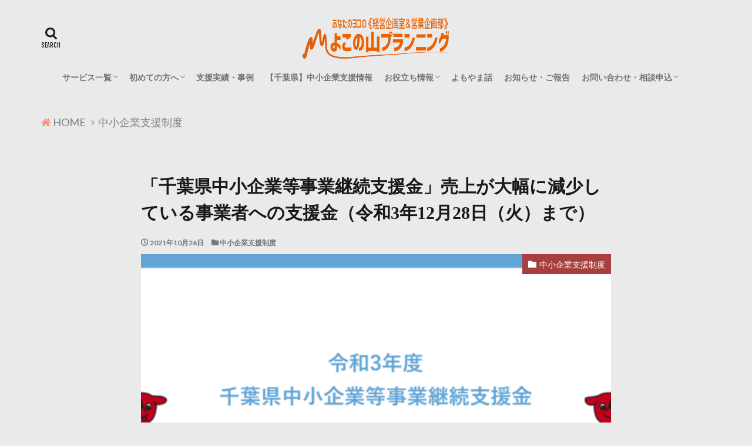

--- FILE ---
content_type: text/html; charset=UTF-8
request_url: https://yokonoyama.com/2021/10/26/%E3%80%90%E5%8D%83%E8%91%89%E7%9C%8C%E3%80%91%E5%A3%B2%E4%B8%8A%E3%81%8C%E5%A4%A7%E5%B9%85%E3%81%AB%E6%B8%9B%E5%B0%91%E3%81%97%E3%81%A6%E3%81%84%E3%82%8B%E4%BA%8B%E6%A5%AD%E8%80%85%E3%81%AE%E7%9A%86/
body_size: 22763
content:

<!DOCTYPE html>

<html dir="ltr" lang="ja" prefix="og: https://ogp.me/ns#" prefix="og: http://ogp.me/ns#" class="t-html 
">

<head prefix="og: http://ogp.me/ns# fb: http://ogp.me/ns/fb# article: http://ogp.me/ns/article#">
<meta charset="UTF-8">
<title>「千葉県中小企業等事業継続支援金」売上が大幅に減少している事業者への支援金（令和3年12月28日（火）まで） | よこの山プランニング/千葉県佐倉市で経営・借入・補助金などの計画作りをお手伝いします。</title>

		<!-- All in One SEO 4.9.3 - aioseo.com -->
	<meta name="robots" content="max-image-preview:large" />
	<meta name="author" content="横山和志"/>
	<link rel="canonical" href="https://yokonoyama.com/2021/10/26/%e3%80%90%e5%8d%83%e8%91%89%e7%9c%8c%e3%80%91%e5%a3%b2%e4%b8%8a%e3%81%8c%e5%a4%a7%e5%b9%85%e3%81%ab%e6%b8%9b%e5%b0%91%e3%81%97%e3%81%a6%e3%81%84%e3%82%8b%e4%ba%8b%e6%a5%ad%e8%80%85%e3%81%ae%e7%9a%86/" />
	<meta name="generator" content="All in One SEO (AIOSEO) 4.9.3" />
		<meta property="og:locale" content="ja_JP" />
		<meta property="og:site_name" content="よこの山プランニング/千葉県佐倉市で経営・借入・補助金などの計画作りをお手伝いします。 | 千葉県佐倉市で、経営の「考える」と「進める」を最後まで伴走します。" />
		<meta property="og:type" content="article" />
		<meta property="og:title" content="「千葉県中小企業等事業継続支援金」売上が大幅に減少している事業者への支援金（令和3年12月28日（火）まで） | よこの山プランニング/千葉県佐倉市で経営・借入・補助金などの計画作りをお手伝いします。" />
		<meta property="og:url" content="https://yokonoyama.com/2021/10/26/%e3%80%90%e5%8d%83%e8%91%89%e7%9c%8c%e3%80%91%e5%a3%b2%e4%b8%8a%e3%81%8c%e5%a4%a7%e5%b9%85%e3%81%ab%e6%b8%9b%e5%b0%91%e3%81%97%e3%81%a6%e3%81%84%e3%82%8b%e4%ba%8b%e6%a5%ad%e8%80%85%e3%81%ae%e7%9a%86/" />
		<meta property="article:published_time" content="2021-10-26T00:00:00+00:00" />
		<meta property="article:modified_time" content="2022-02-03T22:50:58+00:00" />
		<meta name="twitter:card" content="summary_large_image" />
		<meta name="twitter:title" content="「千葉県中小企業等事業継続支援金」売上が大幅に減少している事業者への支援金（令和3年12月28日（火）まで） | よこの山プランニング/千葉県佐倉市で経営・借入・補助金などの計画作りをお手伝いします。" />
		<script type="application/ld+json" class="aioseo-schema">
			{"@context":"https:\/\/schema.org","@graph":[{"@type":"Article","@id":"https:\/\/yokonoyama.com\/2021\/10\/26\/%e3%80%90%e5%8d%83%e8%91%89%e7%9c%8c%e3%80%91%e5%a3%b2%e4%b8%8a%e3%81%8c%e5%a4%a7%e5%b9%85%e3%81%ab%e6%b8%9b%e5%b0%91%e3%81%97%e3%81%a6%e3%81%84%e3%82%8b%e4%ba%8b%e6%a5%ad%e8%80%85%e3%81%ae%e7%9a%86\/#article","name":"\u300c\u5343\u8449\u770c\u4e2d\u5c0f\u4f01\u696d\u7b49\u4e8b\u696d\u7d99\u7d9a\u652f\u63f4\u91d1\u300d\u58f2\u4e0a\u304c\u5927\u5e45\u306b\u6e1b\u5c11\u3057\u3066\u3044\u308b\u4e8b\u696d\u8005\u3078\u306e\u652f\u63f4\u91d1\uff08\u4ee4\u548c3\u5e7412\u670828\u65e5\uff08\u706b\uff09\u307e\u3067\uff09 | \u3088\u3053\u306e\u5c71\u30d7\u30e9\u30f3\u30cb\u30f3\u30b0\/\u5343\u8449\u770c\u4f50\u5009\u5e02\u3067\u7d4c\u55b6\u30fb\u501f\u5165\u30fb\u88dc\u52a9\u91d1\u306a\u3069\u306e\u8a08\u753b\u4f5c\u308a\u3092\u304a\u624b\u4f1d\u3044\u3057\u307e\u3059\u3002","headline":"\u300c\u5343\u8449\u770c\u4e2d\u5c0f\u4f01\u696d\u7b49\u4e8b\u696d\u7d99\u7d9a\u652f\u63f4\u91d1\u300d\u58f2\u4e0a\u304c\u5927\u5e45\u306b\u6e1b\u5c11\u3057\u3066\u3044\u308b\u4e8b\u696d\u8005\u3078\u306e\u652f\u63f4\u91d1\uff08\u4ee4\u548c3\u5e7412\u670828\u65e5\uff08\u706b\uff09\u307e\u3067\uff09","author":{"@id":"https:\/\/yokonoyama.com\/author\/yokonoyama\/#author"},"publisher":{"@id":"https:\/\/yokonoyama.com\/#organization"},"image":{"@type":"ImageObject","url":"https:\/\/yokonoyama.com\/wp-content\/uploads\/2021\/11\/\u30b9\u30af\u30ea\u30fc\u30f3\u30b7\u30e7\u30c3\u30c8-2021-11-21-231237.png","width":1553,"height":633},"datePublished":"2021-10-26T09:00:00+09:00","dateModified":"2022-02-04T07:50:58+09:00","inLanguage":"ja","mainEntityOfPage":{"@id":"https:\/\/yokonoyama.com\/2021\/10\/26\/%e3%80%90%e5%8d%83%e8%91%89%e7%9c%8c%e3%80%91%e5%a3%b2%e4%b8%8a%e3%81%8c%e5%a4%a7%e5%b9%85%e3%81%ab%e6%b8%9b%e5%b0%91%e3%81%97%e3%81%a6%e3%81%84%e3%82%8b%e4%ba%8b%e6%a5%ad%e8%80%85%e3%81%ae%e7%9a%86\/#webpage"},"isPartOf":{"@id":"https:\/\/yokonoyama.com\/2021\/10\/26\/%e3%80%90%e5%8d%83%e8%91%89%e7%9c%8c%e3%80%91%e5%a3%b2%e4%b8%8a%e3%81%8c%e5%a4%a7%e5%b9%85%e3%81%ab%e6%b8%9b%e5%b0%91%e3%81%97%e3%81%a6%e3%81%84%e3%82%8b%e4%ba%8b%e6%a5%ad%e8%80%85%e3%81%ae%e7%9a%86\/#webpage"},"articleSection":"\u4e2d\u5c0f\u4f01\u696d\u652f\u63f4\u5236\u5ea6"},{"@type":"BreadcrumbList","@id":"https:\/\/yokonoyama.com\/2021\/10\/26\/%e3%80%90%e5%8d%83%e8%91%89%e7%9c%8c%e3%80%91%e5%a3%b2%e4%b8%8a%e3%81%8c%e5%a4%a7%e5%b9%85%e3%81%ab%e6%b8%9b%e5%b0%91%e3%81%97%e3%81%a6%e3%81%84%e3%82%8b%e4%ba%8b%e6%a5%ad%e8%80%85%e3%81%ae%e7%9a%86\/#breadcrumblist","itemListElement":[{"@type":"ListItem","@id":"https:\/\/yokonoyama.com#listItem","position":1,"name":"Home","item":"https:\/\/yokonoyama.com","nextItem":{"@type":"ListItem","@id":"https:\/\/yokonoyama.com\/category\/supportsystem\/#listItem","name":"\u4e2d\u5c0f\u4f01\u696d\u652f\u63f4\u5236\u5ea6"}},{"@type":"ListItem","@id":"https:\/\/yokonoyama.com\/category\/supportsystem\/#listItem","position":2,"name":"\u4e2d\u5c0f\u4f01\u696d\u652f\u63f4\u5236\u5ea6","item":"https:\/\/yokonoyama.com\/category\/supportsystem\/","nextItem":{"@type":"ListItem","@id":"https:\/\/yokonoyama.com\/2021\/10\/26\/%e3%80%90%e5%8d%83%e8%91%89%e7%9c%8c%e3%80%91%e5%a3%b2%e4%b8%8a%e3%81%8c%e5%a4%a7%e5%b9%85%e3%81%ab%e6%b8%9b%e5%b0%91%e3%81%97%e3%81%a6%e3%81%84%e3%82%8b%e4%ba%8b%e6%a5%ad%e8%80%85%e3%81%ae%e7%9a%86\/#listItem","name":"\u300c\u5343\u8449\u770c\u4e2d\u5c0f\u4f01\u696d\u7b49\u4e8b\u696d\u7d99\u7d9a\u652f\u63f4\u91d1\u300d\u58f2\u4e0a\u304c\u5927\u5e45\u306b\u6e1b\u5c11\u3057\u3066\u3044\u308b\u4e8b\u696d\u8005\u3078\u306e\u652f\u63f4\u91d1\uff08\u4ee4\u548c3\u5e7412\u670828\u65e5\uff08\u706b\uff09\u307e\u3067\uff09"},"previousItem":{"@type":"ListItem","@id":"https:\/\/yokonoyama.com#listItem","name":"Home"}},{"@type":"ListItem","@id":"https:\/\/yokonoyama.com\/2021\/10\/26\/%e3%80%90%e5%8d%83%e8%91%89%e7%9c%8c%e3%80%91%e5%a3%b2%e4%b8%8a%e3%81%8c%e5%a4%a7%e5%b9%85%e3%81%ab%e6%b8%9b%e5%b0%91%e3%81%97%e3%81%a6%e3%81%84%e3%82%8b%e4%ba%8b%e6%a5%ad%e8%80%85%e3%81%ae%e7%9a%86\/#listItem","position":3,"name":"\u300c\u5343\u8449\u770c\u4e2d\u5c0f\u4f01\u696d\u7b49\u4e8b\u696d\u7d99\u7d9a\u652f\u63f4\u91d1\u300d\u58f2\u4e0a\u304c\u5927\u5e45\u306b\u6e1b\u5c11\u3057\u3066\u3044\u308b\u4e8b\u696d\u8005\u3078\u306e\u652f\u63f4\u91d1\uff08\u4ee4\u548c3\u5e7412\u670828\u65e5\uff08\u706b\uff09\u307e\u3067\uff09","previousItem":{"@type":"ListItem","@id":"https:\/\/yokonoyama.com\/category\/supportsystem\/#listItem","name":"\u4e2d\u5c0f\u4f01\u696d\u652f\u63f4\u5236\u5ea6"}}]},{"@type":"Organization","@id":"https:\/\/yokonoyama.com\/#organization","name":"\u3088\u3053\u306e\u5c71\u30d7\u30e9\u30f3\u30cb\u30f3\u30b0\/\u5343\u8449\u770c\u4f50\u5009\u5e02\u3067\u7d4c\u55b6\u30fb\u501f\u5165\u30fb\u88dc\u52a9\u91d1\u306a\u3069\u306e\u8a08\u753b\u4f5c\u308a\u3092\u304a\u624b\u4f1d\u3044\u3057\u307e\u3059\u3002","description":"\u5343\u8449\u770c\u4f50\u5009\u5e02\u3067\u3001\u7d4c\u55b6\u306e\u300c\u8003\u3048\u308b\u300d\u3068\u300c\u9032\u3081\u308b\u300d\u3092\u6700\u5f8c\u307e\u3067\u4f34\u8d70\u3057\u307e\u3059\u3002","url":"https:\/\/yokonoyama.com\/"},{"@type":"Person","@id":"https:\/\/yokonoyama.com\/author\/yokonoyama\/#author","url":"https:\/\/yokonoyama.com\/author\/yokonoyama\/","name":"\u6a2a\u5c71\u548c\u5fd7","image":{"@type":"ImageObject","@id":"https:\/\/yokonoyama.com\/2021\/10\/26\/%e3%80%90%e5%8d%83%e8%91%89%e7%9c%8c%e3%80%91%e5%a3%b2%e4%b8%8a%e3%81%8c%e5%a4%a7%e5%b9%85%e3%81%ab%e6%b8%9b%e5%b0%91%e3%81%97%e3%81%a6%e3%81%84%e3%82%8b%e4%ba%8b%e6%a5%ad%e8%80%85%e3%81%ae%e7%9a%86\/#authorImage","url":"https:\/\/yokonoyama.com\/wp-content\/uploads\/2019\/10\/\u6a2a\u5c71\u548c\u5fd7\uff08\u4e2d\u5c0f\u4f01\u696d\u8a3a\u65ad\u58eb\u30b5\u30fc\u30c1.com\uff09-100x100.jpg","width":96,"height":96,"caption":"\u6a2a\u5c71\u548c\u5fd7"}},{"@type":"WebPage","@id":"https:\/\/yokonoyama.com\/2021\/10\/26\/%e3%80%90%e5%8d%83%e8%91%89%e7%9c%8c%e3%80%91%e5%a3%b2%e4%b8%8a%e3%81%8c%e5%a4%a7%e5%b9%85%e3%81%ab%e6%b8%9b%e5%b0%91%e3%81%97%e3%81%a6%e3%81%84%e3%82%8b%e4%ba%8b%e6%a5%ad%e8%80%85%e3%81%ae%e7%9a%86\/#webpage","url":"https:\/\/yokonoyama.com\/2021\/10\/26\/%e3%80%90%e5%8d%83%e8%91%89%e7%9c%8c%e3%80%91%e5%a3%b2%e4%b8%8a%e3%81%8c%e5%a4%a7%e5%b9%85%e3%81%ab%e6%b8%9b%e5%b0%91%e3%81%97%e3%81%a6%e3%81%84%e3%82%8b%e4%ba%8b%e6%a5%ad%e8%80%85%e3%81%ae%e7%9a%86\/","name":"\u300c\u5343\u8449\u770c\u4e2d\u5c0f\u4f01\u696d\u7b49\u4e8b\u696d\u7d99\u7d9a\u652f\u63f4\u91d1\u300d\u58f2\u4e0a\u304c\u5927\u5e45\u306b\u6e1b\u5c11\u3057\u3066\u3044\u308b\u4e8b\u696d\u8005\u3078\u306e\u652f\u63f4\u91d1\uff08\u4ee4\u548c3\u5e7412\u670828\u65e5\uff08\u706b\uff09\u307e\u3067\uff09 | \u3088\u3053\u306e\u5c71\u30d7\u30e9\u30f3\u30cb\u30f3\u30b0\/\u5343\u8449\u770c\u4f50\u5009\u5e02\u3067\u7d4c\u55b6\u30fb\u501f\u5165\u30fb\u88dc\u52a9\u91d1\u306a\u3069\u306e\u8a08\u753b\u4f5c\u308a\u3092\u304a\u624b\u4f1d\u3044\u3057\u307e\u3059\u3002","inLanguage":"ja","isPartOf":{"@id":"https:\/\/yokonoyama.com\/#website"},"breadcrumb":{"@id":"https:\/\/yokonoyama.com\/2021\/10\/26\/%e3%80%90%e5%8d%83%e8%91%89%e7%9c%8c%e3%80%91%e5%a3%b2%e4%b8%8a%e3%81%8c%e5%a4%a7%e5%b9%85%e3%81%ab%e6%b8%9b%e5%b0%91%e3%81%97%e3%81%a6%e3%81%84%e3%82%8b%e4%ba%8b%e6%a5%ad%e8%80%85%e3%81%ae%e7%9a%86\/#breadcrumblist"},"author":{"@id":"https:\/\/yokonoyama.com\/author\/yokonoyama\/#author"},"creator":{"@id":"https:\/\/yokonoyama.com\/author\/yokonoyama\/#author"},"image":{"@type":"ImageObject","url":"https:\/\/yokonoyama.com\/wp-content\/uploads\/2021\/11\/\u30b9\u30af\u30ea\u30fc\u30f3\u30b7\u30e7\u30c3\u30c8-2021-11-21-231237.png","@id":"https:\/\/yokonoyama.com\/2021\/10\/26\/%e3%80%90%e5%8d%83%e8%91%89%e7%9c%8c%e3%80%91%e5%a3%b2%e4%b8%8a%e3%81%8c%e5%a4%a7%e5%b9%85%e3%81%ab%e6%b8%9b%e5%b0%91%e3%81%97%e3%81%a6%e3%81%84%e3%82%8b%e4%ba%8b%e6%a5%ad%e8%80%85%e3%81%ae%e7%9a%86\/#mainImage","width":1553,"height":633},"primaryImageOfPage":{"@id":"https:\/\/yokonoyama.com\/2021\/10\/26\/%e3%80%90%e5%8d%83%e8%91%89%e7%9c%8c%e3%80%91%e5%a3%b2%e4%b8%8a%e3%81%8c%e5%a4%a7%e5%b9%85%e3%81%ab%e6%b8%9b%e5%b0%91%e3%81%97%e3%81%a6%e3%81%84%e3%82%8b%e4%ba%8b%e6%a5%ad%e8%80%85%e3%81%ae%e7%9a%86\/#mainImage"},"datePublished":"2021-10-26T09:00:00+09:00","dateModified":"2022-02-04T07:50:58+09:00"},{"@type":"WebSite","@id":"https:\/\/yokonoyama.com\/#website","url":"https:\/\/yokonoyama.com\/","name":"\u3088\u3053\u306e\u5c71\u30d7\u30e9\u30f3\u30cb\u30f3\u30b0\/\u5343\u8449\u770c\u4f50\u5009\u5e02\u3067\u7d4c\u55b6\u30fb\u501f\u5165\u30fb\u88dc\u52a9\u91d1\u306a\u3069\u306e\u8a08\u753b\u4f5c\u308a\u3092\u304a\u624b\u4f1d\u3044\u3057\u307e\u3059\u3002","description":"\u5343\u8449\u770c\u4f50\u5009\u5e02\u3067\u3001\u7d4c\u55b6\u306e\u300c\u8003\u3048\u308b\u300d\u3068\u300c\u9032\u3081\u308b\u300d\u3092\u6700\u5f8c\u307e\u3067\u4f34\u8d70\u3057\u307e\u3059\u3002","inLanguage":"ja","publisher":{"@id":"https:\/\/yokonoyama.com\/#organization"}}]}
		</script>
		<!-- All in One SEO -->


<!-- Google Tag Manager for WordPress by gtm4wp.com -->
<script data-cfasync="false" data-pagespeed-no-defer>
	var gtm4wp_datalayer_name = "dataLayer";
	var dataLayer = dataLayer || [];
</script>
<!-- End Google Tag Manager for WordPress by gtm4wp.com --><link rel='dns-prefetch' href='//webfonts.xserver.jp' />
<link rel='dns-prefetch' href='//www.googletagmanager.com' />
<link rel="alternate" title="oEmbed (JSON)" type="application/json+oembed" href="https://yokonoyama.com/wp-json/oembed/1.0/embed?url=https%3A%2F%2Fyokonoyama.com%2F2021%2F10%2F26%2F%25e3%2580%2590%25e5%258d%2583%25e8%2591%2589%25e7%259c%258c%25e3%2580%2591%25e5%25a3%25b2%25e4%25b8%258a%25e3%2581%258c%25e5%25a4%25a7%25e5%25b9%2585%25e3%2581%25ab%25e6%25b8%259b%25e5%25b0%2591%25e3%2581%2597%25e3%2581%25a6%25e3%2581%2584%25e3%2582%258b%25e4%25ba%258b%25e6%25a5%25ad%25e8%2580%2585%25e3%2581%25ae%25e7%259a%2586%2F" />
<link rel="alternate" title="oEmbed (XML)" type="text/xml+oembed" href="https://yokonoyama.com/wp-json/oembed/1.0/embed?url=https%3A%2F%2Fyokonoyama.com%2F2021%2F10%2F26%2F%25e3%2580%2590%25e5%258d%2583%25e8%2591%2589%25e7%259c%258c%25e3%2580%2591%25e5%25a3%25b2%25e4%25b8%258a%25e3%2581%258c%25e5%25a4%25a7%25e5%25b9%2585%25e3%2581%25ab%25e6%25b8%259b%25e5%25b0%2591%25e3%2581%2597%25e3%2581%25a6%25e3%2581%2584%25e3%2582%258b%25e4%25ba%258b%25e6%25a5%25ad%25e8%2580%2585%25e3%2581%25ae%25e7%259a%2586%2F&#038;format=xml" />
<style id='wp-img-auto-sizes-contain-inline-css' type='text/css'>
img:is([sizes=auto i],[sizes^="auto," i]){contain-intrinsic-size:3000px 1500px}
/*# sourceURL=wp-img-auto-sizes-contain-inline-css */
</style>
<link rel='stylesheet' id='dashicons-css' href='https://yokonoyama.com/wp-includes/css/dashicons.min.css?ver=6.9' type='text/css' media='all' />
<link rel='stylesheet' id='thickbox-css' href='https://yokonoyama.com/wp-includes/js/thickbox/thickbox.css?ver=6.9' type='text/css' media='all' />
<link rel='stylesheet' id='sbr_styles-css' href='https://yokonoyama.com/wp-content/plugins/reviews-feed/assets/css/sbr-styles.min.css?ver=2.1.1' type='text/css' media='all' />
<link rel='stylesheet' id='sbi_styles-css' href='https://yokonoyama.com/wp-content/plugins/instagram-feed/css/sbi-styles.min.css?ver=6.10.0' type='text/css' media='all' />
<link rel='stylesheet' id='wp-block-library-css' href='https://yokonoyama.com/wp-includes/css/dist/block-library/style.min.css?ver=6.9' type='text/css' media='all' />
<style id='wp-block-heading-inline-css' type='text/css'>
h1:where(.wp-block-heading).has-background,h2:where(.wp-block-heading).has-background,h3:where(.wp-block-heading).has-background,h4:where(.wp-block-heading).has-background,h5:where(.wp-block-heading).has-background,h6:where(.wp-block-heading).has-background{padding:1.25em 2.375em}h1.has-text-align-left[style*=writing-mode]:where([style*=vertical-lr]),h1.has-text-align-right[style*=writing-mode]:where([style*=vertical-rl]),h2.has-text-align-left[style*=writing-mode]:where([style*=vertical-lr]),h2.has-text-align-right[style*=writing-mode]:where([style*=vertical-rl]),h3.has-text-align-left[style*=writing-mode]:where([style*=vertical-lr]),h3.has-text-align-right[style*=writing-mode]:where([style*=vertical-rl]),h4.has-text-align-left[style*=writing-mode]:where([style*=vertical-lr]),h4.has-text-align-right[style*=writing-mode]:where([style*=vertical-rl]),h5.has-text-align-left[style*=writing-mode]:where([style*=vertical-lr]),h5.has-text-align-right[style*=writing-mode]:where([style*=vertical-rl]),h6.has-text-align-left[style*=writing-mode]:where([style*=vertical-lr]),h6.has-text-align-right[style*=writing-mode]:where([style*=vertical-rl]){rotate:180deg}
/*# sourceURL=https://yokonoyama.com/wp-includes/blocks/heading/style.min.css */
</style>
<style id='wp-block-image-inline-css' type='text/css'>
.wp-block-image>a,.wp-block-image>figure>a{display:inline-block}.wp-block-image img{box-sizing:border-box;height:auto;max-width:100%;vertical-align:bottom}@media not (prefers-reduced-motion){.wp-block-image img.hide{visibility:hidden}.wp-block-image img.show{animation:show-content-image .4s}}.wp-block-image[style*=border-radius] img,.wp-block-image[style*=border-radius]>a{border-radius:inherit}.wp-block-image.has-custom-border img{box-sizing:border-box}.wp-block-image.aligncenter{text-align:center}.wp-block-image.alignfull>a,.wp-block-image.alignwide>a{width:100%}.wp-block-image.alignfull img,.wp-block-image.alignwide img{height:auto;width:100%}.wp-block-image .aligncenter,.wp-block-image .alignleft,.wp-block-image .alignright,.wp-block-image.aligncenter,.wp-block-image.alignleft,.wp-block-image.alignright{display:table}.wp-block-image .aligncenter>figcaption,.wp-block-image .alignleft>figcaption,.wp-block-image .alignright>figcaption,.wp-block-image.aligncenter>figcaption,.wp-block-image.alignleft>figcaption,.wp-block-image.alignright>figcaption{caption-side:bottom;display:table-caption}.wp-block-image .alignleft{float:left;margin:.5em 1em .5em 0}.wp-block-image .alignright{float:right;margin:.5em 0 .5em 1em}.wp-block-image .aligncenter{margin-left:auto;margin-right:auto}.wp-block-image :where(figcaption){margin-bottom:1em;margin-top:.5em}.wp-block-image.is-style-circle-mask img{border-radius:9999px}@supports ((-webkit-mask-image:none) or (mask-image:none)) or (-webkit-mask-image:none){.wp-block-image.is-style-circle-mask img{border-radius:0;-webkit-mask-image:url('data:image/svg+xml;utf8,<svg viewBox="0 0 100 100" xmlns="http://www.w3.org/2000/svg"><circle cx="50" cy="50" r="50"/></svg>');mask-image:url('data:image/svg+xml;utf8,<svg viewBox="0 0 100 100" xmlns="http://www.w3.org/2000/svg"><circle cx="50" cy="50" r="50"/></svg>');mask-mode:alpha;-webkit-mask-position:center;mask-position:center;-webkit-mask-repeat:no-repeat;mask-repeat:no-repeat;-webkit-mask-size:contain;mask-size:contain}}:root :where(.wp-block-image.is-style-rounded img,.wp-block-image .is-style-rounded img){border-radius:9999px}.wp-block-image figure{margin:0}.wp-lightbox-container{display:flex;flex-direction:column;position:relative}.wp-lightbox-container img{cursor:zoom-in}.wp-lightbox-container img:hover+button{opacity:1}.wp-lightbox-container button{align-items:center;backdrop-filter:blur(16px) saturate(180%);background-color:#5a5a5a40;border:none;border-radius:4px;cursor:zoom-in;display:flex;height:20px;justify-content:center;opacity:0;padding:0;position:absolute;right:16px;text-align:center;top:16px;width:20px;z-index:100}@media not (prefers-reduced-motion){.wp-lightbox-container button{transition:opacity .2s ease}}.wp-lightbox-container button:focus-visible{outline:3px auto #5a5a5a40;outline:3px auto -webkit-focus-ring-color;outline-offset:3px}.wp-lightbox-container button:hover{cursor:pointer;opacity:1}.wp-lightbox-container button:focus{opacity:1}.wp-lightbox-container button:focus,.wp-lightbox-container button:hover,.wp-lightbox-container button:not(:hover):not(:active):not(.has-background){background-color:#5a5a5a40;border:none}.wp-lightbox-overlay{box-sizing:border-box;cursor:zoom-out;height:100vh;left:0;overflow:hidden;position:fixed;top:0;visibility:hidden;width:100%;z-index:100000}.wp-lightbox-overlay .close-button{align-items:center;cursor:pointer;display:flex;justify-content:center;min-height:40px;min-width:40px;padding:0;position:absolute;right:calc(env(safe-area-inset-right) + 16px);top:calc(env(safe-area-inset-top) + 16px);z-index:5000000}.wp-lightbox-overlay .close-button:focus,.wp-lightbox-overlay .close-button:hover,.wp-lightbox-overlay .close-button:not(:hover):not(:active):not(.has-background){background:none;border:none}.wp-lightbox-overlay .lightbox-image-container{height:var(--wp--lightbox-container-height);left:50%;overflow:hidden;position:absolute;top:50%;transform:translate(-50%,-50%);transform-origin:top left;width:var(--wp--lightbox-container-width);z-index:9999999999}.wp-lightbox-overlay .wp-block-image{align-items:center;box-sizing:border-box;display:flex;height:100%;justify-content:center;margin:0;position:relative;transform-origin:0 0;width:100%;z-index:3000000}.wp-lightbox-overlay .wp-block-image img{height:var(--wp--lightbox-image-height);min-height:var(--wp--lightbox-image-height);min-width:var(--wp--lightbox-image-width);width:var(--wp--lightbox-image-width)}.wp-lightbox-overlay .wp-block-image figcaption{display:none}.wp-lightbox-overlay button{background:none;border:none}.wp-lightbox-overlay .scrim{background-color:#fff;height:100%;opacity:.9;position:absolute;width:100%;z-index:2000000}.wp-lightbox-overlay.active{visibility:visible}@media not (prefers-reduced-motion){.wp-lightbox-overlay.active{animation:turn-on-visibility .25s both}.wp-lightbox-overlay.active img{animation:turn-on-visibility .35s both}.wp-lightbox-overlay.show-closing-animation:not(.active){animation:turn-off-visibility .35s both}.wp-lightbox-overlay.show-closing-animation:not(.active) img{animation:turn-off-visibility .25s both}.wp-lightbox-overlay.zoom.active{animation:none;opacity:1;visibility:visible}.wp-lightbox-overlay.zoom.active .lightbox-image-container{animation:lightbox-zoom-in .4s}.wp-lightbox-overlay.zoom.active .lightbox-image-container img{animation:none}.wp-lightbox-overlay.zoom.active .scrim{animation:turn-on-visibility .4s forwards}.wp-lightbox-overlay.zoom.show-closing-animation:not(.active){animation:none}.wp-lightbox-overlay.zoom.show-closing-animation:not(.active) .lightbox-image-container{animation:lightbox-zoom-out .4s}.wp-lightbox-overlay.zoom.show-closing-animation:not(.active) .lightbox-image-container img{animation:none}.wp-lightbox-overlay.zoom.show-closing-animation:not(.active) .scrim{animation:turn-off-visibility .4s forwards}}@keyframes show-content-image{0%{visibility:hidden}99%{visibility:hidden}to{visibility:visible}}@keyframes turn-on-visibility{0%{opacity:0}to{opacity:1}}@keyframes turn-off-visibility{0%{opacity:1;visibility:visible}99%{opacity:0;visibility:visible}to{opacity:0;visibility:hidden}}@keyframes lightbox-zoom-in{0%{transform:translate(calc((-100vw + var(--wp--lightbox-scrollbar-width))/2 + var(--wp--lightbox-initial-left-position)),calc(-50vh + var(--wp--lightbox-initial-top-position))) scale(var(--wp--lightbox-scale))}to{transform:translate(-50%,-50%) scale(1)}}@keyframes lightbox-zoom-out{0%{transform:translate(-50%,-50%) scale(1);visibility:visible}99%{visibility:visible}to{transform:translate(calc((-100vw + var(--wp--lightbox-scrollbar-width))/2 + var(--wp--lightbox-initial-left-position)),calc(-50vh + var(--wp--lightbox-initial-top-position))) scale(var(--wp--lightbox-scale));visibility:hidden}}
/*# sourceURL=https://yokonoyama.com/wp-includes/blocks/image/style.min.css */
</style>
<style id='wp-block-paragraph-inline-css' type='text/css'>
.is-small-text{font-size:.875em}.is-regular-text{font-size:1em}.is-large-text{font-size:2.25em}.is-larger-text{font-size:3em}.has-drop-cap:not(:focus):first-letter{float:left;font-size:8.4em;font-style:normal;font-weight:100;line-height:.68;margin:.05em .1em 0 0;text-transform:uppercase}body.rtl .has-drop-cap:not(:focus):first-letter{float:none;margin-left:.1em}p.has-drop-cap.has-background{overflow:hidden}:root :where(p.has-background){padding:1.25em 2.375em}:where(p.has-text-color:not(.has-link-color)) a{color:inherit}p.has-text-align-left[style*="writing-mode:vertical-lr"],p.has-text-align-right[style*="writing-mode:vertical-rl"]{rotate:180deg}
/*# sourceURL=https://yokonoyama.com/wp-includes/blocks/paragraph/style.min.css */
</style>
<style id='wp-block-separator-inline-css' type='text/css'>
@charset "UTF-8";.wp-block-separator{border:none;border-top:2px solid}:root :where(.wp-block-separator.is-style-dots){height:auto;line-height:1;text-align:center}:root :where(.wp-block-separator.is-style-dots):before{color:currentColor;content:"···";font-family:serif;font-size:1.5em;letter-spacing:2em;padding-left:2em}.wp-block-separator.is-style-dots{background:none!important;border:none!important}
/*# sourceURL=https://yokonoyama.com/wp-includes/blocks/separator/style.min.css */
</style>
<style id='wp-block-spacer-inline-css' type='text/css'>
.wp-block-spacer{clear:both}
/*# sourceURL=https://yokonoyama.com/wp-includes/blocks/spacer/style.min.css */
</style>
<style id='global-styles-inline-css' type='text/css'>
:root{--wp--preset--aspect-ratio--square: 1;--wp--preset--aspect-ratio--4-3: 4/3;--wp--preset--aspect-ratio--3-4: 3/4;--wp--preset--aspect-ratio--3-2: 3/2;--wp--preset--aspect-ratio--2-3: 2/3;--wp--preset--aspect-ratio--16-9: 16/9;--wp--preset--aspect-ratio--9-16: 9/16;--wp--preset--color--black: #000000;--wp--preset--color--cyan-bluish-gray: #abb8c3;--wp--preset--color--white: #ffffff;--wp--preset--color--pale-pink: #f78da7;--wp--preset--color--vivid-red: #cf2e2e;--wp--preset--color--luminous-vivid-orange: #ff6900;--wp--preset--color--luminous-vivid-amber: #fcb900;--wp--preset--color--light-green-cyan: #7bdcb5;--wp--preset--color--vivid-green-cyan: #00d084;--wp--preset--color--pale-cyan-blue: #8ed1fc;--wp--preset--color--vivid-cyan-blue: #0693e3;--wp--preset--color--vivid-purple: #9b51e0;--wp--preset--gradient--vivid-cyan-blue-to-vivid-purple: linear-gradient(135deg,rgb(6,147,227) 0%,rgb(155,81,224) 100%);--wp--preset--gradient--light-green-cyan-to-vivid-green-cyan: linear-gradient(135deg,rgb(122,220,180) 0%,rgb(0,208,130) 100%);--wp--preset--gradient--luminous-vivid-amber-to-luminous-vivid-orange: linear-gradient(135deg,rgb(252,185,0) 0%,rgb(255,105,0) 100%);--wp--preset--gradient--luminous-vivid-orange-to-vivid-red: linear-gradient(135deg,rgb(255,105,0) 0%,rgb(207,46,46) 100%);--wp--preset--gradient--very-light-gray-to-cyan-bluish-gray: linear-gradient(135deg,rgb(238,238,238) 0%,rgb(169,184,195) 100%);--wp--preset--gradient--cool-to-warm-spectrum: linear-gradient(135deg,rgb(74,234,220) 0%,rgb(151,120,209) 20%,rgb(207,42,186) 40%,rgb(238,44,130) 60%,rgb(251,105,98) 80%,rgb(254,248,76) 100%);--wp--preset--gradient--blush-light-purple: linear-gradient(135deg,rgb(255,206,236) 0%,rgb(152,150,240) 100%);--wp--preset--gradient--blush-bordeaux: linear-gradient(135deg,rgb(254,205,165) 0%,rgb(254,45,45) 50%,rgb(107,0,62) 100%);--wp--preset--gradient--luminous-dusk: linear-gradient(135deg,rgb(255,203,112) 0%,rgb(199,81,192) 50%,rgb(65,88,208) 100%);--wp--preset--gradient--pale-ocean: linear-gradient(135deg,rgb(255,245,203) 0%,rgb(182,227,212) 50%,rgb(51,167,181) 100%);--wp--preset--gradient--electric-grass: linear-gradient(135deg,rgb(202,248,128) 0%,rgb(113,206,126) 100%);--wp--preset--gradient--midnight: linear-gradient(135deg,rgb(2,3,129) 0%,rgb(40,116,252) 100%);--wp--preset--font-size--small: 13px;--wp--preset--font-size--medium: 20px;--wp--preset--font-size--large: 36px;--wp--preset--font-size--x-large: 42px;--wp--preset--spacing--20: 0.44rem;--wp--preset--spacing--30: 0.67rem;--wp--preset--spacing--40: 1rem;--wp--preset--spacing--50: 1.5rem;--wp--preset--spacing--60: 2.25rem;--wp--preset--spacing--70: 3.38rem;--wp--preset--spacing--80: 5.06rem;--wp--preset--shadow--natural: 6px 6px 9px rgba(0, 0, 0, 0.2);--wp--preset--shadow--deep: 12px 12px 50px rgba(0, 0, 0, 0.4);--wp--preset--shadow--sharp: 6px 6px 0px rgba(0, 0, 0, 0.2);--wp--preset--shadow--outlined: 6px 6px 0px -3px rgb(255, 255, 255), 6px 6px rgb(0, 0, 0);--wp--preset--shadow--crisp: 6px 6px 0px rgb(0, 0, 0);}:where(.is-layout-flex){gap: 0.5em;}:where(.is-layout-grid){gap: 0.5em;}body .is-layout-flex{display: flex;}.is-layout-flex{flex-wrap: wrap;align-items: center;}.is-layout-flex > :is(*, div){margin: 0;}body .is-layout-grid{display: grid;}.is-layout-grid > :is(*, div){margin: 0;}:where(.wp-block-columns.is-layout-flex){gap: 2em;}:where(.wp-block-columns.is-layout-grid){gap: 2em;}:where(.wp-block-post-template.is-layout-flex){gap: 1.25em;}:where(.wp-block-post-template.is-layout-grid){gap: 1.25em;}.has-black-color{color: var(--wp--preset--color--black) !important;}.has-cyan-bluish-gray-color{color: var(--wp--preset--color--cyan-bluish-gray) !important;}.has-white-color{color: var(--wp--preset--color--white) !important;}.has-pale-pink-color{color: var(--wp--preset--color--pale-pink) !important;}.has-vivid-red-color{color: var(--wp--preset--color--vivid-red) !important;}.has-luminous-vivid-orange-color{color: var(--wp--preset--color--luminous-vivid-orange) !important;}.has-luminous-vivid-amber-color{color: var(--wp--preset--color--luminous-vivid-amber) !important;}.has-light-green-cyan-color{color: var(--wp--preset--color--light-green-cyan) !important;}.has-vivid-green-cyan-color{color: var(--wp--preset--color--vivid-green-cyan) !important;}.has-pale-cyan-blue-color{color: var(--wp--preset--color--pale-cyan-blue) !important;}.has-vivid-cyan-blue-color{color: var(--wp--preset--color--vivid-cyan-blue) !important;}.has-vivid-purple-color{color: var(--wp--preset--color--vivid-purple) !important;}.has-black-background-color{background-color: var(--wp--preset--color--black) !important;}.has-cyan-bluish-gray-background-color{background-color: var(--wp--preset--color--cyan-bluish-gray) !important;}.has-white-background-color{background-color: var(--wp--preset--color--white) !important;}.has-pale-pink-background-color{background-color: var(--wp--preset--color--pale-pink) !important;}.has-vivid-red-background-color{background-color: var(--wp--preset--color--vivid-red) !important;}.has-luminous-vivid-orange-background-color{background-color: var(--wp--preset--color--luminous-vivid-orange) !important;}.has-luminous-vivid-amber-background-color{background-color: var(--wp--preset--color--luminous-vivid-amber) !important;}.has-light-green-cyan-background-color{background-color: var(--wp--preset--color--light-green-cyan) !important;}.has-vivid-green-cyan-background-color{background-color: var(--wp--preset--color--vivid-green-cyan) !important;}.has-pale-cyan-blue-background-color{background-color: var(--wp--preset--color--pale-cyan-blue) !important;}.has-vivid-cyan-blue-background-color{background-color: var(--wp--preset--color--vivid-cyan-blue) !important;}.has-vivid-purple-background-color{background-color: var(--wp--preset--color--vivid-purple) !important;}.has-black-border-color{border-color: var(--wp--preset--color--black) !important;}.has-cyan-bluish-gray-border-color{border-color: var(--wp--preset--color--cyan-bluish-gray) !important;}.has-white-border-color{border-color: var(--wp--preset--color--white) !important;}.has-pale-pink-border-color{border-color: var(--wp--preset--color--pale-pink) !important;}.has-vivid-red-border-color{border-color: var(--wp--preset--color--vivid-red) !important;}.has-luminous-vivid-orange-border-color{border-color: var(--wp--preset--color--luminous-vivid-orange) !important;}.has-luminous-vivid-amber-border-color{border-color: var(--wp--preset--color--luminous-vivid-amber) !important;}.has-light-green-cyan-border-color{border-color: var(--wp--preset--color--light-green-cyan) !important;}.has-vivid-green-cyan-border-color{border-color: var(--wp--preset--color--vivid-green-cyan) !important;}.has-pale-cyan-blue-border-color{border-color: var(--wp--preset--color--pale-cyan-blue) !important;}.has-vivid-cyan-blue-border-color{border-color: var(--wp--preset--color--vivid-cyan-blue) !important;}.has-vivid-purple-border-color{border-color: var(--wp--preset--color--vivid-purple) !important;}.has-vivid-cyan-blue-to-vivid-purple-gradient-background{background: var(--wp--preset--gradient--vivid-cyan-blue-to-vivid-purple) !important;}.has-light-green-cyan-to-vivid-green-cyan-gradient-background{background: var(--wp--preset--gradient--light-green-cyan-to-vivid-green-cyan) !important;}.has-luminous-vivid-amber-to-luminous-vivid-orange-gradient-background{background: var(--wp--preset--gradient--luminous-vivid-amber-to-luminous-vivid-orange) !important;}.has-luminous-vivid-orange-to-vivid-red-gradient-background{background: var(--wp--preset--gradient--luminous-vivid-orange-to-vivid-red) !important;}.has-very-light-gray-to-cyan-bluish-gray-gradient-background{background: var(--wp--preset--gradient--very-light-gray-to-cyan-bluish-gray) !important;}.has-cool-to-warm-spectrum-gradient-background{background: var(--wp--preset--gradient--cool-to-warm-spectrum) !important;}.has-blush-light-purple-gradient-background{background: var(--wp--preset--gradient--blush-light-purple) !important;}.has-blush-bordeaux-gradient-background{background: var(--wp--preset--gradient--blush-bordeaux) !important;}.has-luminous-dusk-gradient-background{background: var(--wp--preset--gradient--luminous-dusk) !important;}.has-pale-ocean-gradient-background{background: var(--wp--preset--gradient--pale-ocean) !important;}.has-electric-grass-gradient-background{background: var(--wp--preset--gradient--electric-grass) !important;}.has-midnight-gradient-background{background: var(--wp--preset--gradient--midnight) !important;}.has-small-font-size{font-size: var(--wp--preset--font-size--small) !important;}.has-medium-font-size{font-size: var(--wp--preset--font-size--medium) !important;}.has-large-font-size{font-size: var(--wp--preset--font-size--large) !important;}.has-x-large-font-size{font-size: var(--wp--preset--font-size--x-large) !important;}
/*# sourceURL=global-styles-inline-css */
</style>

<style id='classic-theme-styles-inline-css' type='text/css'>
/*! This file is auto-generated */
.wp-block-button__link{color:#fff;background-color:#32373c;border-radius:9999px;box-shadow:none;text-decoration:none;padding:calc(.667em + 2px) calc(1.333em + 2px);font-size:1.125em}.wp-block-file__button{background:#32373c;color:#fff;text-decoration:none}
/*# sourceURL=/wp-includes/css/classic-themes.min.css */
</style>
<link rel='stylesheet' id='liquid-block-speech-css' href='https://yokonoyama.com/wp-content/plugins/liquid-speech-balloon/css/block.css?ver=6.9' type='text/css' media='all' />
<link rel='stylesheet' id='ctf_styles-css' href='https://yokonoyama.com/wp-content/plugins/custom-twitter-feeds/css/ctf-styles.min.css?ver=2.3.1' type='text/css' media='all' />
<link rel='stylesheet' id='ppress-frontend-css' href='https://yokonoyama.com/wp-content/plugins/wp-user-avatar/assets/css/frontend.min.css?ver=4.16.8' type='text/css' media='all' />
<link rel='stylesheet' id='ppress-flatpickr-css' href='https://yokonoyama.com/wp-content/plugins/wp-user-avatar/assets/flatpickr/flatpickr.min.css?ver=4.16.8' type='text/css' media='all' />
<link rel='stylesheet' id='ppress-select2-css' href='https://yokonoyama.com/wp-content/plugins/wp-user-avatar/assets/select2/select2.min.css?ver=6.9' type='text/css' media='all' />
<link rel='stylesheet' id='cff-css' href='https://yokonoyama.com/wp-content/plugins/custom-facebook-feed/assets/css/cff-style.min.css?ver=4.3.4' type='text/css' media='all' />
<link rel='stylesheet' id='sb-font-awesome-css' href='https://yokonoyama.com/wp-content/plugins/custom-facebook-feed/assets/css/font-awesome.min.css?ver=4.7.0' type='text/css' media='all' />
<link rel='stylesheet' id='simple-social-icons-font-css' href='https://yokonoyama.com/wp-content/plugins/simple-social-icons/css/style.css?ver=4.0.0' type='text/css' media='all' />
<script type="text/javascript" src="https://yokonoyama.com/wp-includes/js/jquery/jquery.min.js?ver=3.7.1" id="jquery-core-js"></script>
<script type="text/javascript" src="https://yokonoyama.com/wp-includes/js/jquery/jquery-migrate.min.js?ver=3.4.1" id="jquery-migrate-js"></script>
<script type="text/javascript" src="//webfonts.xserver.jp/js/xserverv3.js?fadein=0&amp;ver=2.0.9" id="typesquare_std-js"></script>
<script type="text/javascript" src="https://yokonoyama.com/wp-content/plugins/wp-user-avatar/assets/flatpickr/flatpickr.min.js?ver=4.16.8" id="ppress-flatpickr-js"></script>
<script type="text/javascript" src="https://yokonoyama.com/wp-content/plugins/wp-user-avatar/assets/select2/select2.min.js?ver=4.16.8" id="ppress-select2-js"></script>
<link rel="https://api.w.org/" href="https://yokonoyama.com/wp-json/" /><link rel="alternate" title="JSON" type="application/json" href="https://yokonoyama.com/wp-json/wp/v2/posts/2167" /><meta name="generator" content="Site Kit by Google 1.170.0" /><style type="text/css">.liquid-speech-balloon-00 .liquid-speech-balloon-avatar { background-image: url("https://yokonoyama.com/wp-content/uploads/2019/09/似顔絵①.jpeg"); } .liquid-speech-balloon-01 .liquid-speech-balloon-avatar { background-image: url("https://yokonoyama.com/wp-content/uploads/2020/07/加工用-scaled.jpg"); } .liquid-speech-balloon-02 .liquid-speech-balloon-avatar { background-image: url("https://yokonoyama.com/wp-content/uploads/2020/08/似顔絵②.png"); } .liquid-speech-balloon-03 .liquid-speech-balloon-avatar { background-image: url("https://yokonoyama.com/wp-content/uploads/2020/08/似顔絵③.jpeg"); } .liquid-speech-balloon-04 .liquid-speech-balloon-avatar { background-image: url("https://yokonoyama.com/wp-content/uploads/2024/11/25671426-e1732712115654.png"); } .liquid-speech-balloon-05 .liquid-speech-balloon-avatar { background-image: url("https://yokonoyama.com/wp-content/uploads/2024/11/25890770-1-e1732864540773.png"); } .liquid-speech-balloon-06 .liquid-speech-balloon-avatar { background-image: url("https://yokonoyama.com/wp-content/uploads/2024/11/25731391-1-e1732863749395.png"); } .liquid-speech-balloon-07 .liquid-speech-balloon-avatar { background-image: url("https://yokonoyama.com/wp-content/uploads/2024/11/25700489-e1732863580596.png"); } .liquid-speech-balloon-08 .liquid-speech-balloon-avatar { background-image: url("https://yokonoyama.com/wp-content/uploads/2024/11/25731367-e1732863796701.png"); } .liquid-speech-balloon-00 .liquid-speech-balloon-avatar::after { content: "よこやま"; } .liquid-speech-balloon-01 .liquid-speech-balloon-avatar::after { content: "よこやま"; } .liquid-speech-balloon-02 .liquid-speech-balloon-avatar::after { content: "よこやま"; } .liquid-speech-balloon-03 .liquid-speech-balloon-avatar::after { content: "よこやま"; } </style>
<style type='text/css'>
h1,h2,h3,h1:lang(ja),h2:lang(ja),h3:lang(ja),.entry-title:lang(ja){ font-family: "リュウミン B-KL";}h4,h5,h6,h4:lang(ja),h5:lang(ja),h6:lang(ja),div.entry-meta span:lang(ja),footer.entry-footer span:lang(ja){ font-family: "リュウミン B-KL";}.hentry,.entry-content p,.post-inner.entry-content p,#comments div:lang(ja){ font-family: "黎ミン M";}strong,b,#comments .comment-author .fn:lang(ja){ font-family: "リュウミン B-KL";}</style>

<!-- Google Tag Manager for WordPress by gtm4wp.com -->
<!-- GTM Container placement set to footer -->
<script data-cfasync="false" data-pagespeed-no-defer type="text/javascript">
	var dataLayer_content = {"pagePostType":"post","pagePostType2":"single-post","pageCategory":["supportsystem"],"pagePostAuthor":"横山和志"};
	dataLayer.push( dataLayer_content );
</script>
<script data-cfasync="false" data-pagespeed-no-defer type="text/javascript">
(function(w,d,s,l,i){w[l]=w[l]||[];w[l].push({'gtm.start':
new Date().getTime(),event:'gtm.js'});var f=d.getElementsByTagName(s)[0],
j=d.createElement(s),dl=l!='dataLayer'?'&l='+l:'';j.async=true;j.src=
'//www.googletagmanager.com/gtm.js?id='+i+dl;f.parentNode.insertBefore(j,f);
})(window,document,'script','dataLayer','GTM-5KXTV85');
</script>
<!-- End Google Tag Manager for WordPress by gtm4wp.com --><link rel="amphtml" href="https://yokonoyama.com/2021/10/26/%e3%80%90%e5%8d%83%e8%91%89%e7%9c%8c%e3%80%91%e5%a3%b2%e4%b8%8a%e3%81%8c%e5%a4%a7%e5%b9%85%e3%81%ab%e6%b8%9b%e5%b0%91%e3%81%97%e3%81%a6%e3%81%84%e3%82%8b%e4%ba%8b%e6%a5%ad%e8%80%85%e3%81%ae%e7%9a%86/?type=AMP">
<link rel="stylesheet" href="https://yokonoyama.com/wp-content/themes/the-thor/css/icon.min.css">
<link rel="stylesheet" href="https://fonts.googleapis.com/css?family=Lato:100,300,400,700,900">
<link rel="stylesheet" href="https://fonts.googleapis.com/css?family=Fjalla+One">
<link rel="stylesheet" href="https://fonts.googleapis.com/css?family=Noto+Sans+JP:100,200,300,400,500,600,700,800,900">
<link rel="stylesheet" href="https://yokonoyama.com/wp-content/themes/the-thor/style.min.css">
<link rel="canonical" href="https://yokonoyama.com/2021/10/26/%e3%80%90%e5%8d%83%e8%91%89%e7%9c%8c%e3%80%91%e5%a3%b2%e4%b8%8a%e3%81%8c%e5%a4%a7%e5%b9%85%e3%81%ab%e6%b8%9b%e5%b0%91%e3%81%97%e3%81%a6%e3%81%84%e3%82%8b%e4%ba%8b%e6%a5%ad%e8%80%85%e3%81%ae%e7%9a%86/" />
<script src="https://ajax.googleapis.com/ajax/libs/jquery/1.12.4/jquery.min.js"></script>
<meta http-equiv="X-UA-Compatible" content="IE=edge">
<meta name="viewport" content="width=device-width, initial-scale=1, viewport-fit=cover"/>
<style>
body{background:#eaeaea;}.l-header{background-color:#eaeaea;}.globalNavi::before{background: -webkit-gradient(linear,left top,right top,color-stop(0%,rgba(255,255,255,0)),color-stop(100%,#eaeaea));}.snsFooter{background-color:#ffffff}.widget-side .heading.heading-widget{background-color:#70b724}.widget-side .heading.heading-widgetsimple{background-color:#70b724}.widget-side .heading.heading-widgetsimplewide{background-color:#70b724}.widget-side .heading.heading-widgetwide{background-color:#70b724}.widget-side .heading.heading-widgetbottom:before{border-color:#70b724}.widget-side .heading.heading-widgetborder{border-color:#70b724}.widget-side .heading.heading-widgetborder::before,.widget-side .heading.heading-widgetborder::after{background-color:#70b724}.widget-menu .heading.heading-widget{background-color:#eaeaea}.widget-menu .heading.heading-widgetsimple{background-color:#eaeaea}.widget-menu .heading.heading-widgetsimplewide{background-color:#eaeaea}.widget-menu .heading.heading-widgetwide{background-color:#eaeaea}.widget-menu .heading.heading-widgetbottom:before{border-color:#eaeaea}.widget-menu .heading.heading-widgetborder{border-color:#eaeaea}.widget-menu .heading.heading-widgetborder::before,.widget-menu .heading.heading-widgetborder::after{background-color:#eaeaea}.swiper-slider{height: 200px;}@media only screen and (min-width: 768px){.swiper-slider {height: 400px;}}.swiper-slide1.mask.mask-colorgray{background-color:#81d742}.swiper-slide2.mask.mask-colorgray{background-color:#d34771}.swiper-slide3.mask.mask-colorgray{background-color:#8224e3}.swiper-slide4.mask.mask-colorgray{background-color:#eeee22}.pickupHead{background-color:#bfbfbf}.pickup3__bg.mask.mask-colorgray{background-color:#0070d3}.commonCtr__bg.mask.mask-color{background-color:#b7b7b7}.the__ribbon{background-color:#bc3531}.the__ribbon:after{border-left-color:#bc3531; border-right-color:#bc3531}.eyecatch__link.eyecatch__link-mask:hover::after{content: "READ MORE";}.eyecatch__link.eyecatch__link-maskzoom:hover::after{content: "READ MORE";}.eyecatch__link.eyecatch__link-maskzoomrotate:hover::after{content: "READ MORE";}.content .balloon .balloon__img{width: 90px; height: 90px;}.content .balloon .balloon__img-left div {width: 90px;height: 90px;}.content .balloon .balloon__img-right div{width: 90px;height: 90px;}.content .balloon .balloon__text {max-width: calc(100% - 105px);}@media only screen and (min-width: 768px){.content .balloon .balloon__img{width: 120px; height: 120px;}.content .balloon .balloon__img-left div {width: 120px;height: 120px;}.content .balloon .balloon__img-right div{width: 120px;height: 120px;}.content .balloon .balloon__text {max-width: calc(100% - 280px);}}.content .balloon .balloon__img-left div {background-image:url("http://yokonoyama.xsrv.jp/yokonoyama/wp-content/uploads/2019/09/似顔絵①.jpeg");}.cc-ft8{color:#70b724;}.cc-hv8:hover{color:#70b724;}.cc-bg8{background-color:#70b724;}.cc-br8{border-color:#70b724;}.content .es-LiconBox:before{background-color:#a83f3f;}.content .es-LiconCircle:before{background-color:#a83f3f;}.content .es-BTiconBox:before{background-color:#a83f3f;}.content .es-BTiconCircle:before{background-color:#a83f3f;}.content .es-BiconObi{border-color:#a83f3f;}.content .es-BiconCorner:before{background-color:#a83f3f;}.content .es-BiconCircle:before{background-color:#a83f3f;}.content .es-BmarkHatena::before{background-color:#005293;}.content .es-BmarkExcl::before{background-color:#b60105;}.content .es-BmarkQ::before{background-color:#005293;}.content .es-BmarkQ::after{border-top-color:#005293;}.content .es-BmarkA::before{color:#b60105;}.content .es-BsubTradi::before{color:#ffffff;background-color:#b60105;border-color:#b60105;}.btn__link-primary{color:#ffffff; background-color:#b2384e;}.content .btn__link-primary{color:#ffffff; background-color:#b2384e;}.searchBtn__contentInner .btn__link-search{color:#ffffff; background-color:#b2384e;}.btn__link-secondary{color:#ffffff; background-color:#b2384e;}.content .btn__link-secondary{color:#ffffff; background-color:#b2384e;}.btn__link-search{color:#ffffff; background-color:#b2384e;}.btn__link-normal{color:#b2384e;}.content .btn__link-normal{color:#b2384e;}.btn__link-normal:hover{background-color:#b2384e;}.content .btn__link-normal:hover{background-color:#b2384e;}.comments__list .comment-reply-link{color:#b2384e;}.comments__list .comment-reply-link:hover{background-color:#b2384e;}@media only screen and (min-width: 992px){.subNavi__link-pickup{color:#b2384e;}}@media only screen and (min-width: 992px){.subNavi__link-pickup:hover{background-color:#b2384e;}}.content h2{color:#193944}.content h3{color:#6d6d6d}.content h4{color:#191919}.content h5{color:#191919}.content ul > li::before{color:#a83f3f;}.content ul{color:#191919;}.content ol > li::before{color:#a83f3f; border-color:#a83f3f;}.content ol > li > ol > li::before{background-color:#a83f3f; border-color:#a83f3f;}.content ol > li > ol > li > ol > li::before{color:#a83f3f; border-color:#a83f3f;}.content ol{color:#191919;}.content .balloon .balloon__text{color:#191919; background-color:#eeee22;}.content .balloon .balloon__text-left:before{border-left-color:#eeee22;}.content .balloon .balloon__text-right:before{border-right-color:#eeee22;}.content .balloon-boder .balloon__text{color:#191919; background-color:#ffffff;  border-color:#d8d8d8;}.content .balloon-boder .balloon__text-left:before{border-left-color:#d8d8d8;}.content .balloon-boder .balloon__text-left:after{border-left-color:#ffffff;}.content .balloon-boder .balloon__text-right:before{border-right-color:#d8d8d8;}.content .balloon-boder .balloon__text-right:after{border-right-color:#ffffff;}.content blockquote{color:#191919; background-color:#f2f2f2;}.content blockquote::before{color:#d8d8d8;}.content table{color:#191919; border-top-color:#E5E5E5; border-left-color:#E5E5E5;}.content table th{background:#7f7f7f; color:#ffffff; ;border-right-color:#E5E5E5; border-bottom-color:#E5E5E5;}.content table td{background:#ffffff; ;border-right-color:#E5E5E5; border-bottom-color:#E5E5E5;}.content table tr:nth-child(odd) td{background-color:#f2f2f2;}
</style>

<!-- Site Kit が追加した Google AdSense メタタグ -->
<meta name="google-adsense-platform-account" content="ca-host-pub-2644536267352236">
<meta name="google-adsense-platform-domain" content="sitekit.withgoogle.com">
<!-- Site Kit が追加した End Google AdSense メタタグ -->
<link rel="icon" href="https://yokonoyama.com/wp-content/uploads/2020/07/cropped-favicon-01-1-32x32.png" sizes="32x32" />
<link rel="icon" href="https://yokonoyama.com/wp-content/uploads/2020/07/cropped-favicon-01-1-192x192.png" sizes="192x192" />
<link rel="apple-touch-icon" href="https://yokonoyama.com/wp-content/uploads/2020/07/cropped-favicon-01-1-180x180.png" />
<meta name="msapplication-TileImage" content="https://yokonoyama.com/wp-content/uploads/2020/07/cropped-favicon-01-1-270x270.png" />
		<style type="text/css" id="wp-custom-css">
			/*サイドバースマホ非表示*/
@media only screen and (max-width: 768px){
	.l-sidebar {
    display: none;
}
}

.breadcrumb {
padding: 10px 0;
background: #fff;
}

/*SANGO風パンくずリスト*/
.breadcrumb{
border: none;
background: #eaeaea;
}
.breadcrumb__item{
font-size: 18px;/*フォントサイズ*/
margin-right: -20px !important;
border: none;
}
.breadcrumb__item a{
transition-duration: 0.4s;
}
.breadcrumb__item a:hover{
transition-duration: 0.4s;
}
/*矢印マーク*/
.breadcrumb li:before{
font-family: "FontAwesome";
content: '\f0da';/*アイコン*/
padding-right: 5px;
color: silver;/*アイコンカラー*/
} 
.breadcrumb .breadcrumb__item:after{
display:none;
}
.breadcrumb li:last-child {
display:none;
}
/*パンくずリスト前のホームアイコン*/
.breadcrumb li:first-child a:before {
font-family: "FontAwesome";
content: '\f015';/*アイコン*/
color: #f89174;/*アイコンカラー*/
margin-right: 3px;
}
.breadcrumb__item.icon-home:before{
display:none;
}
/*スマホのパンくずリスト*/
@media only screen and (max-width: 480px){
.breadcrumb .breadcrumb__item{
font-size: 14px !important;
}
.breadcrumb li:before {
font-family: "FontAwesome";
content: '\f0da';/*アイコン*/
padding-right: 3px;
margin-left: -25px;
color: silver;/*アイコンカラー*/
} 
}		</style>
		<!– Global site tag (gtag.js) – Google Analytics –>
<script async src='https://www.googletagmanager.com/gtag/js?id=G-K0V5693T30'></script>
<script>
    window.dataLayer = window.dataLayer || [];
    function gtag(){dataLayer.push(arguments);}
    gtag('js', new Date());
    gtag('config', 'UA-107758214-1');
    gtag('config', 'G-K0V5693T30');
</script>
<!– /Global site tag (gtag.js) – Google Analytics –>
<meta name="description" content="千葉県では、「千葉県中小企業等事業継続支援金」を通じて、県内事業者への支援金受付を行っています。申請はオンラインと郵送で受け付けており、申請締め切りは、令和3年12月28日（火）までです。">
<meta property="og:site_name" content="よこの山プランニング/千葉県佐倉市で経営・借入・補助金などの計画作りをお手伝いします。" />
<meta property="og:type" content="article" />
<meta property="og:title" content="「千葉県中小企業等事業継続支援金」売上が大幅に減少している事業者への支援金（令和3年12月28日（火）まで）" />
<meta property="og:description" content="千葉県では、「千葉県中小企業等事業継続支援金」を通じて、県内事業者への支援金受付を行っています。申請はオンラインと郵送で受け付けており、申請締め切りは、令和3年12月28日（火）までです。" />
<meta property="og:url" content="https://yokonoyama.com/2021/10/26/%e3%80%90%e5%8d%83%e8%91%89%e7%9c%8c%e3%80%91%e5%a3%b2%e4%b8%8a%e3%81%8c%e5%a4%a7%e5%b9%85%e3%81%ab%e6%b8%9b%e5%b0%91%e3%81%97%e3%81%a6%e3%81%84%e3%82%8b%e4%ba%8b%e6%a5%ad%e8%80%85%e3%81%ae%e7%9a%86/" />
<meta property="og:image" content="https://yokonoyama.com/wp-content/uploads/2021/11/スクリーンショット-2021-11-21-231237-768x313.png" />
<meta name="twitter:card" content="summary_large_image" />
<meta name="twitter:site" content="@KazushiYokoyama" />

<!-- User Heat Tag -->
<script type="text/javascript">
(function(add, cla){window['UserHeatTag']=cla;window[cla]=window[cla]||function(){(window[cla].q=window[cla].q||[]).push(arguments)},window[cla].l=1*new Date();var ul=document.createElement('script');var tag = document.getElementsByTagName('script')[0];ul.async=1;ul.src=add;tag.parentNode.insertBefore(ul,tag);})('//uh.nakanohito.jp/uhj2/uh.js', '_uhtracker');_uhtracker({id:'uh0SHl3S6x'});
</script>
<!-- End User Heat Tag -->
</head>
<body class="t-hiragino t-logoSp40 t-logoPc70 t-naviNoneSp t-headerCenter t-footerFixed" id="top">
    <header class="l-header"> <div class="container container-header"><p class="siteTitle"><a class="siteTitle__link" href="https://yokonoyama.com"><img class="siteTitle__logo" src="https://yokonoyama.com/wp-content/uploads/2020/07/アセット-9@3x.png" alt="よこの山プランニング/千葉県佐倉市で経営・借入・補助金などの計画作りをお手伝いします。" width="1920" height="538" >  </a></p><nav class="globalNavi u-none-sp"><div class="globalNavi__inner"><ul class="globalNavi__list"><li id="menu-item-4999" class="menu-item menu-item-type-taxonomy menu-item-object-category menu-item-has-children menu-item-4999"><a href="https://yokonoyama.com/category/%e3%82%b5%e3%83%bc%e3%83%93%e3%82%b9%e4%b8%80%e8%a6%a7/">サービス一覧</a><ul class="sub-menu"><li id="menu-item-5011" class="menu-item menu-item-type-post_type menu-item-object-page menu-item-5011"><a href="https://yokonoyama.com/%e7%84%a1%e6%96%99%e7%9b%b8%e8%ab%87/">無料相談</a></li><li id="menu-item-5007" class="menu-item menu-item-type-post_type menu-item-object-page menu-item-5007"><a href="https://yokonoyama.com/%e3%82%b9%e3%83%9d%e3%83%83%e3%83%88%e7%9b%b8%e8%ab%87%e3%83%bb%e5%a3%81%e6%89%93%e3%81%a1/">スポット相談・壁打ち</a></li><li id="menu-item-5009" class="menu-item menu-item-type-post_type menu-item-object-page menu-item-5009"><a href="https://yokonoyama.com/%e4%ba%8b%e6%a5%ad%e8%a8%88%e7%94%bb%e3%83%bb%e8%b3%87%e9%87%91%e8%aa%bf%e9%81%94%e6%94%af%e6%8f%b4/">事業計画・資金調達支援</a></li><li id="menu-item-5008" class="menu-item menu-item-type-post_type menu-item-object-page menu-item-5008"><a href="https://yokonoyama.com/%e4%ba%8b%e6%a5%ad%e6%89%bf%e7%b6%99%e3%83%bb%e5%be%8c%e7%b6%99%e8%80%85%e6%94%af%e6%8f%b4/">事業承継・後継者支援</a></li></ul></li><li id="menu-item-5012" class="menu-item menu-item-type-taxonomy menu-item-object-category menu-item-has-children menu-item-5012"><a href="https://yokonoyama.com/category/%e5%88%9d%e3%82%81%e3%81%a6%e3%81%ae%e6%96%b9%e3%81%b8/">初めての方へ</a><ul class="sub-menu"><li id="menu-item-5006" class="menu-item menu-item-type-post_type menu-item-object-page menu-item-5006"><a href="https://yokonoyama.com/%e3%82%88%e3%81%93%e3%81%ae%e5%b1%b1%e3%83%97%e3%83%a9%e3%83%b3%e3%83%8b%e3%83%b3%e3%82%b0%e3%81%ae%e8%80%83%e3%81%88%e6%96%b9/">よこの山プランニングの考え方</a></li><li id="menu-item-5016" class="menu-item menu-item-type-post_type menu-item-object-page menu-item-5016"><a href="https://yokonoyama.com/profile/">プロフィール</a></li><li id="menu-item-5010" class="menu-item menu-item-type-post_type menu-item-object-page menu-item-5010"><a href="https://yokonoyama.com/%e5%af%be%e5%bf%9c%e3%81%97%e3%81%a6%e3%81%84%e3%81%aa%e3%81%84%e3%81%94%e7%9b%b8%e8%ab%87%e3%81%ab%e3%81%a4%e3%81%84%e3%81%a6/">対応していないご相談について</a></li><li id="menu-item-5005" class="menu-item menu-item-type-post_type menu-item-object-page menu-item-5005"><a href="https://yokonoyama.com/%e3%81%94%e7%9b%b8%e8%ab%87%e3%81%ae%e6%b5%81%e3%82%8c/">ご相談の流れ</a></li></ul></li><li id="menu-item-5151" class="menu-item menu-item-type-taxonomy menu-item-object-category menu-item-5151"><a href="https://yokonoyama.com/category/%e6%94%af%e6%8f%b4%e5%ae%9f%e7%b8%be%e3%83%bb%e4%ba%8b%e4%be%8b/">支援実績・事例</a></li><li id="menu-item-5014" class="menu-item menu-item-type-taxonomy menu-item-object-category menu-item-5014"><a href="https://yokonoyama.com/category/%e3%80%90%e5%8d%83%e8%91%89%e7%9c%8c%e3%80%91%e4%b8%ad%e5%b0%8f%e4%bc%81%e6%a5%ad%e6%94%af%e6%8f%b4%e6%83%85%e5%a0%b1/">【千葉県】中小企業支援情報</a></li><li id="menu-item-5013" class="menu-item menu-item-type-taxonomy menu-item-object-category menu-item-has-children menu-item-5013"><a href="https://yokonoyama.com/category/%e3%81%8a%e5%bd%b9%e7%ab%8b%e3%81%a1%e6%83%85%e5%a0%b1/">お役立ち情報</a><ul class="sub-menu"><li id="menu-item-4743" class="menu-item menu-item-type-taxonomy menu-item-object-category menu-item-4743"><a href="https://yokonoyama.com/category/%e4%ba%8b%e6%a5%ad%e6%89%bf%e7%b6%99/">事業承継</a></li><li id="menu-item-4587" class="menu-item menu-item-type-taxonomy menu-item-object-category menu-item-4587"><a href="https://yokonoyama.com/category/%e8%a3%9c%e5%8a%a9%e9%87%91%e3%83%bb%e5%8a%a9%e6%88%90%e9%87%91/">補助金・助成金</a></li><li id="menu-item-4586" class="menu-item menu-item-type-taxonomy menu-item-object-category menu-item-4586"><a href="https://yokonoyama.com/category/%e8%9e%8d%e8%b3%87%e3%83%bb%e5%80%9f%e5%85%a5/">融資・借入</a></li><li id="menu-item-4745" class="menu-item menu-item-type-taxonomy menu-item-object-category menu-item-4745"><a href="https://yokonoyama.com/category/%e7%b5%8c%e5%96%b6%e7%90%86%e5%bf%b5/">経営理念</a></li><li id="menu-item-4744" class="menu-item menu-item-type-taxonomy menu-item-object-category menu-item-4744"><a href="https://yokonoyama.com/category/%e4%ba%ba%e4%ba%8b%e3%83%bb%e7%b5%84%e7%b9%94%e9%96%8b%e7%99%ba/">人事・組織開発</a></li><li id="menu-item-4602" class="menu-item menu-item-type-taxonomy menu-item-object-category menu-item-4602"><a href="https://yokonoyama.com/category/%e3%83%96%e3%83%a9%e3%83%b3%e3%83%87%e3%82%a3%e3%83%b3%e3%82%b0/">ブランディング</a></li><li id="menu-item-4603" class="menu-item menu-item-type-taxonomy menu-item-object-category menu-item-4603"><a href="https://yokonoyama.com/category/marketing/">マーケティング</a></li><li id="menu-item-365" class="menu-item menu-item-type-taxonomy menu-item-object-category menu-item-365"><a href="https://yokonoyama.com/category/maskedrider/">経営理論は仮面ライダーで</a></li></ul></li><li id="menu-item-2199" class="menu-item menu-item-type-taxonomy menu-item-object-category menu-item-2199"><a href="https://yokonoyama.com/category/%e3%82%88%e3%82%82%e3%82%84%e3%81%be%e8%a9%b1/">よもやま話</a></li><li id="menu-item-4604" class="menu-item menu-item-type-taxonomy menu-item-object-category menu-item-4604"><a href="https://yokonoyama.com/category/news/">お知らせ・ご報告</a></li><li id="menu-item-5034" class="menu-item menu-item-type-taxonomy menu-item-object-category menu-item-has-children menu-item-5034"><a href="https://yokonoyama.com/category/%e3%81%8a%e5%95%8f%e3%81%84%e5%90%88%e3%82%8f%e3%81%9b%e3%83%bb%e7%9b%b8%e8%ab%87%e7%94%b3%e8%be%bc/">お問い合わせ・相談申込</a><ul class="sub-menu"><li id="menu-item-5035" class="menu-item menu-item-type-post_type menu-item-object-page menu-item-5035"><a href="https://yokonoyama.com/%e7%84%a1%e6%96%99%e7%9b%b8%e8%ab%87%e3%81%ae%e3%81%94%e6%a1%88%e5%86%85/">無料相談のお申込み</a></li><li id="menu-item-5036" class="menu-item menu-item-type-post_type menu-item-object-page menu-item-5036"><a href="https://yokonoyama.com/%e3%82%b9%e3%83%9d%e3%83%83%e3%83%88%e7%9b%b8%e8%ab%87%e3%83%bb%e5%a3%81%e6%89%93%e3%81%a1-%e7%94%b3%e8%be%bc/">スポット相談・壁打ち 申込</a></li></ul></li></ul></div></nav><nav class="subNavi"> </nav><div class="searchBtn ">  <input class="searchBtn__checkbox" id="searchBtn-checkbox" type="checkbox">  <label class="searchBtn__link searchBtn__link-text icon-search" for="searchBtn-checkbox"></label>  <label class="searchBtn__unshown" for="searchBtn-checkbox"></label>  <div class="searchBtn__content"> <div class="searchBtn__scroll"><label class="searchBtn__close" for="searchBtn-checkbox"><i class="icon-close"></i>CLOSE</label><div class="searchBtn__contentInner">  <aside class="widget">  <div class="widgetSearch"> <form method="get" action="https://yokonoyama.com" target="_top">  <div class="widgetSearch__contents"> <h3 class="heading heading-tertiary">キーワード</h3> <input class="widgetSearch__input widgetSearch__input-max" type="text" name="s" placeholder="キーワードを入力" value="">  <ol class="widgetSearch__word"><li class="widgetSearch__wordItem"><a href="https://yokonoyama.com?s=補助金">補助金</a></li>  <li class="widgetSearch__wordItem"><a href="https://yokonoyama.com?s=創業融資">創業融資</a></li>  <li class="widgetSearch__wordItem"><a href="https://yokonoyama.com?s=経営改善">経営改善</a></li></ol></div>  <div class="widgetSearch__contents"> <h3 class="heading heading-tertiary">カテゴリー</h3><select  name='cat' id='cat_69746767eb6b2' class='widgetSearch__select'><option value=''>カテゴリーを選択</option><option class="level-0" value="5">お知らせ・ご報告</option><option class="level-0" value="8">経営理論は仮面ライダーで</option><option class="level-0" value="9">中小企業支援制度</option><option class="level-0" value="10">経営を向上させよう！</option><option class="level-0" value="11">よもやま話</option><option class="level-0" value="49">融資・借入</option><option class="level-0" value="51">補助金・助成金</option><option class="level-0" value="52">マーケティング</option><option class="level-0" value="53">ブランディング</option><option class="level-0" value="54">経営理念</option><option class="level-0" value="55">人事・組織開発</option><option class="level-0" value="56">事業承継</option><option class="level-0" value="58">【千葉県】中小企業支援情報</option><option class="level-0" value="67">支援実績・事例</option></select>  </div>  <div class="widgetSearch__tag"> <h3 class="heading heading-tertiary">タグ</h3> <label><input class="widgetSearch__check" type="checkbox" name="tag[]" value="it%e5%b0%8e%e5%85%a5%e8%a3%9c%e5%8a%a9%e9%87%91" /><span class="widgetSearch__checkLabel">IT導入補助金</span></label><label><input class="widgetSearch__check" type="checkbox" name="tag[]" value="%e4%bb%ae%e9%9d%a2%e3%83%a9%e3%82%a4%e3%83%80%e3%83%bc" /><span class="widgetSearch__checkLabel">仮面ライダー</span></label><label><input class="widgetSearch__check" type="checkbox" name="tag[]" value="%e8%9e%8d%e8%b3%87%e3%83%bb%e5%80%9f%e5%85%a5" /><span class="widgetSearch__checkLabel">融資・借入</span></label><label><input class="widgetSearch__check" type="checkbox" name="tag[]" value="%e7%b5%a6%e4%bb%98%e9%87%91%e5%88%b6%e5%ba%a6" /><span class="widgetSearch__checkLabel">給付金制度</span></label><label><input class="widgetSearch__check" type="checkbox" name="tag[]" value="%e6%a5%ad%e7%a8%ae%e5%88%a5%e9%96%8b%e6%a5%ad%e6%96%b9%e6%b3%95%e3%81%be%e3%81%a8%e3%82%81" /><span class="widgetSearch__checkLabel">業種別開業方法まとめ</span></label><label><input class="widgetSearch__check" type="checkbox" name="tag[]" value="%e5%bd%93%e3%82%aa%e3%83%95%e3%82%a3%e3%82%b9%e6%a5%ad%e5%8b%99%e7%af%84%e5%9b%b2" /><span class="widgetSearch__checkLabel">当オフィス業務範囲</span></label><label><input class="widgetSearch__check" type="checkbox" name="tag[]" value="%e5%b0%8f%e8%a6%8f%e6%a8%a1%e4%ba%8b%e6%a5%ad%e8%80%85%e6%8c%81%e7%b6%9a%e5%8c%96%e8%a3%9c%e5%8a%a9%e9%87%91" /><span class="widgetSearch__checkLabel">小規模事業者持続化補助金</span></label><label><input class="widgetSearch__check" type="checkbox" name="tag[]" value="%e5%88%b6%e5%ba%a6%e8%9e%8d%e8%b3%87" /><span class="widgetSearch__checkLabel">制度融資</span></label><label><input class="widgetSearch__check" type="checkbox" name="tag[]" value="%e4%bb%95%e4%ba%8b%e3%81%ae%e7%9f%a5%e8%ad%98" /><span class="widgetSearch__checkLabel">仕事の知識</span></label><label><input class="widgetSearch__check" type="checkbox" name="tag[]" value="%e3%81%8a%e5%be%97%e6%83%85%e5%a0%b1" /><span class="widgetSearch__checkLabel">お得情報</span></label><label><input class="widgetSearch__check" type="checkbox" name="tag[]" value="%e4%bb%95%e4%ba%8b%e3%81%a8%e3%81%af%e9%9b%a2%e3%82%8c%e3%81%9f%e4%bd%93%e9%a8%93%e3%82%84%e7%9f%a5%e8%ad%98" /><span class="widgetSearch__checkLabel">仕事とは離れた体験や知識</span></label><label><input class="widgetSearch__check" type="checkbox" name="tag[]" value="%e4%ba%8b%e6%a5%ad%e7%b4%b9%e4%bb%8b" /><span class="widgetSearch__checkLabel">事業紹介</span></label><label><input class="widgetSearch__check" type="checkbox" name="tag[]" value="%e4%ba%8b%e6%a5%ad%e5%86%8d%e6%a7%8b%e7%af%89%e8%a3%9c%e5%8a%a9%e9%87%91" /><span class="widgetSearch__checkLabel">事業再構築補助金</span></label><label><input class="widgetSearch__check" type="checkbox" name="tag[]" value="%e3%83%96%e3%83%a9%e3%83%b3%e3%83%87%e3%82%a3%e3%83%b3%e3%82%b0" /><span class="widgetSearch__checkLabel">ブランディング</span></label><label><input class="widgetSearch__check" type="checkbox" name="tag[]" value="%e3%82%a6%e3%82%a8%e3%83%96%e3%83%9e%e3%83%bc%e3%82%b1%e3%83%86%e3%82%a3%e3%83%b3%e3%82%b0" /><span class="widgetSearch__checkLabel">ウエブマーケティング</span></label><label><input class="widgetSearch__check" type="checkbox" name="tag[]" value="%e3%82%82%e3%81%ae%e3%81%a5%e3%81%8f%e3%82%8a%e8%a3%9c%e5%8a%a9%e9%87%91" /><span class="widgetSearch__checkLabel">ものづくり補助金</span></label><label><input class="widgetSearch__check" type="checkbox" name="tag[]" value="%e3%81%9d%e3%81%ae%e4%bb%96%e5%85%ac%e7%9a%84%e6%94%af%e6%8f%b4%e5%88%b6%e5%ba%a6" /><span class="widgetSearch__checkLabel">その他公的支援制度</span></label><label><input class="widgetSearch__check" type="checkbox" name="tag[]" value="hojokin" /><span class="widgetSearch__checkLabel">補助金・助成金</span></label>  </div> <div class="btn btn-search"> <button class="btn__link btn__link-search" type="submit" value="search">検索</button>  </div></form>  </div></aside></div> </div>  </div></div><div class="menuBtn u-none-pc">  <input class="menuBtn__checkbox" id="menuBtn-checkbox" type="checkbox">  <label class="menuBtn__link menuBtn__link-text icon-menu" for="menuBtn-checkbox"></label>  <label class="menuBtn__unshown" for="menuBtn-checkbox"></label>  <div class="menuBtn__content"> <div class="menuBtn__scroll"><label class="menuBtn__close" for="menuBtn-checkbox"><i class="icon-close"></i>CLOSE</label><div class="menuBtn__contentInner"></div> </div>  </div></div> </div>  </header>      <div class="l-headerBottom">  </div>   <div class="wider"> <div class="breadcrumb"><ul class="breadcrumb__list container"><li class="breadcrumb__item icon-home"><a href="https://yokonoyama.com">HOME</a></li><li class="breadcrumb__item"><a href="https://yokonoyama.com/category/supportsystem/">中小企業支援制度</a></li><li class="breadcrumb__item breadcrumb__item-current"><a href="https://yokonoyama.com/2021/10/26/%e3%80%90%e5%8d%83%e8%91%89%e7%9c%8c%e3%80%91%e5%a3%b2%e4%b8%8a%e3%81%8c%e5%a4%a7%e5%b9%85%e3%81%ab%e6%b8%9b%e5%b0%91%e3%81%97%e3%81%a6%e3%81%84%e3%82%8b%e4%ba%8b%e6%a5%ad%e8%80%85%e3%81%ae%e7%9a%86/">「千葉県中小企業等事業継続支援金」売上が大幅に減少している事業者への支援金（令和3年12月28日（火）まで）</a></li></ul></div>  </div>    <div class="l-wrapper">   <main class="l-main l-main-wide800"><div class="dividerBottom">  <h1 class="heading heading-primary">「千葉県中小企業等事業継続支援金」売上が大幅に減少している事業者への支援金（令和3年12月28日（火）まで）</h1>  <ul class="dateList dateList-main"> <li class="dateList__item icon-clock">2021年10月26日</li>  <li class="dateList__item icon-folder"><a href="https://yokonoyama.com/category/supportsystem/" rel="category tag">中小企業支援制度</a></li></ul> <div class="eyecatch eyecatch-main"> <span class="eyecatch__cat eyecatch__cat-big cc-bg9"><a href="https://yokonoyama.com/category/supportsystem/">中小企業支援制度</a></span> <span class="eyecatch__link"> <img width="768" height="313" src="https://yokonoyama.com/wp-content/themes/the-thor/img/dummy.gif" data-layzr="https://yokonoyama.com/wp-content/uploads/2021/11/スクリーンショット-2021-11-21-231237-768x313.png" class="attachment-icatch768 size-icatch768 wp-post-image" alt="" decoding="async" fetchpriority="high" />  </span>  </div>  <div class="postContents"> <section class="content"><p class="has-vivid-red-color has-text-color"></p><h1 class="wp-block-heading">千葉県では、「千葉県中小企業等事業継続支援金」を通じて、県内事業者への支援金受付を行っています。</h1><figure class="wp-block-image size-large is-style-default"><a href="https://chiba-keizokushienkin.com/" target="_blank" rel="noopener"><img decoding="async" src="https://yokonoyama.com/wp-content/themes/the-thor/img/dummy.gif" data-layzr="https://yokonoyama.com/wp-content/uploads/2021/11/スクリーンショット-2021-11-21-231237-1024x417.png" alt="" class="wp-image-2168"/></a><figcaption><a href="https://chiba-keizokushienkin.com/" target="_blank" rel="noreferrer noopener">（サイトから移動します。「千葉県中小企業等事業継続支援金」ホームページ）</a></figcaption></figure><h2 class="wp-block-heading">千葉県では、「千葉県中小企業等事業継続支援金」を通じて、県内事業者への支援金受付を行っています。</h2><figure class="wp-block-image size-full is-style-default"><img decoding="async" src="https://yokonoyama.com/wp-content/themes/the-thor/img/dummy.gif" data-layzr="https://yokonoyama.com/wp-content/uploads/2021/11/38401713811_cac30366d6_b.jpg" alt="" class="wp-image-2170"/></figure><p>千葉県佐倉市の中小企業診断士がお伝えします！</p><p>千葉県では、売上が大幅に減少している中小企業者等に対して、幅広く支援金を支給することにより、事業の継続・立て直しのための取組を支援するため、法人の場合30万円、個人事業主の場合15万円を支給します。（支援金A）<br>また、まん延防止等重点措置等に伴い、飲食店への酒類の提供禁止を含む時短営業要請等が長期間に及んでいることから、特に大きな影響を受けている酒類販売事業者の皆さまに対して、支援金を上乗せして支給します。（支援金B）</p><p>※令和3年10月22日に給付額が上乗せされました。申請中の方・支給済の方については、新たな申請は不要です。11月下旬から12月を目途として、追加分の支援金を支給します。</p><p></p><div style="height:50px" aria-hidden="true" class="wp-block-spacer"></div><h2 class="wp-block-heading">制度の概要（支援金A） ※詳細は<a href="https://chiba-keizokushienkin.com/shienkin-a/" target="_blank" rel="noreferrer noopener">コチラ（外部リンク）</a> </h2><hr class="wp-block-separator"/><h3 class="wp-block-heading">支給対象（支援金A）</h3><p>千葉県内に「本店」又は「主たる事業所」を有し、新型コロナウイルス感染症の影響により、<strong><span class="has-inline-color has-vivid-red-color">令和3年4月から10月までのいずれかひと月の売上が、前年又は前々年の同月と比較して30％以上減少</span></strong>した中小企業等、個人事業者等。</p><h3 class="wp-block-heading">支給金額及び支給要件（支援金A）</h3><h4 class="wp-block-heading"><strong>支給金額</strong></h4><p>中小企業等　<strong><span class="has-inline-color has-vivid-red-color">30万円</span></strong><br>個人事業者等　<strong><span class="has-inline-color has-vivid-red-color">15万円</span></strong></p><p>※令和3年10月22日に、支給額が拡充されております。なお、すでに申請している方については、新たに申請をしていただかなくても、11月下旬から12月を目途に千葉県が支給します。</p><h4 class="wp-block-heading"><strong>支給要件</strong></h4><p><strong><span class="has-inline-color has-vivid-red-color">千葉県感染拡大防止対策協力金（飲食店、大規模施設・テナント等。以下まとめて「協力金」という。）の支給対象となっていないこと</span></strong></p><p>※上記協力金は、令和3年4月～令和3年10月の間におけるまん延防止等重点措置に伴う時短営業要請等に対する協力金を指します。</p><p>※令和3年4月から10月のうち、ひと月でも上記協力金の支給対象となっている場合、本支援金の対象となりません。</p><p>※営業時間短縮等の要請に御協力いただいていない場合には、本支援金の対象とはなりません。</p><div style="height:50px" aria-hidden="true" class="wp-block-spacer"></div><h2 class="wp-block-heading">制度の概要（支援金B） ※詳細は<a href="https://chiba-keizokushienkin.com/shienkin-b/" target="_blank" rel="noreferrer noopener">コチラ（外部リンク）</a></h2><hr class="wp-block-separator"/><h3 class="wp-block-heading">支給対象（支援金B）</h3><p>千葉県内に「本店」又は「主たる事業所」を有し、まん延防止等重点措置等に伴う飲食店への酒類の提供停止を含む時短営業要請等の影響により、<strong><span class="has-inline-color has-vivid-red-color">令和3年4月～10月までの期間について、各月の売上が、前年又は前々年の同月と比較して70%以上減少した酒類販売事業者</span></strong>。</p><p></p><h3 class="wp-block-heading">支給金額及び支給要件（支援金B）</h3><h4 class="wp-block-heading"><strong>支給金額</strong></h4><p>中小企業等　<strong><span class="has-inline-color has-vivid-red-color">20万円/月（4月から10月の7カ月で最大140万円）</span></strong></p><p>個人事業者等　<span class="has-inline-color has-vivid-red-color"><strong>10万円/月（4月から10月の7カ月で最大70万円）</strong></span></p><p>※ただし、売上減少額から、国の月次支援金の上限額（中小企業等20万円/月、個人事業者等10万円/月）を控除した額が、上記の金額に満たない場合は、その額を上限とします。</p><p>※支給額は、各月毎に算定することとします。</p><p>※「支援金A」と重複して受給することが可能です。</p><h4 class="wp-block-heading"><strong>支給要件</strong></h4><p>・令和3年4月～10月の間における緊急事態措置又はまん延防止等重点措置に伴う休業・時短営業要請・酒類提供停止要請等に応じた飲食店と取引があること。（取引のある飲食店が、緊急事態措置又はまん延防止等重点措置に伴う休業・時短営業要請・酒類提供停止要請等が発出された地域に所在し、更に同要請に応じていることが必要となります。）</p><p>・千葉県感染拡大防止対策協力金（飲食店、大規模施設・テナント等。以下まとめて「協力金」という。）の支給対象となっていないこと。（令和3年4月～令和3年10月の間におけるまん延防止等重点措置に伴う時短営業要請等に対する協力金を指します。協力金の支給対象となっている月については、支援金の対象となりません。）</p><p></p><div style="height:50px" aria-hidden="true" class="wp-block-spacer"></div><h2 class="wp-block-heading">提出書類一覧</h2><figure class="wp-block-image size-large is-style-default"><img decoding="async" src="https://yokonoyama.com/wp-content/themes/the-thor/img/dummy.gif" data-layzr="https://yokonoyama.com/wp-content/uploads/2021/11/syorui-962x1024.png" alt="" class="wp-image-2176"/></figure><p>それぞれの詳細は、<a rel="noreferrer noopener" href="https://chiba-keizokushienkin.com/" target="_blank">「千葉県中小企業等事業継続支援金」ホームページ</a>にて確認をお願いします。</p><div style="height:50px" aria-hidden="true" class="wp-block-spacer"></div><p></p><h2 class="wp-block-heading">申請受付期間</h2><p>令和3年8月5日から令和3年12月28日まで（当日消印有効）</p><div style="height:50px" aria-hidden="true" class="wp-block-spacer"></div><h2 class="wp-block-heading">申請受付方法</h2><p>オンラインまたは郵送申請。</p><div style="height:50px" aria-hidden="true" class="wp-block-spacer"></div><h2 class="wp-block-heading">問い合わせ先</h2><p>千葉県中小企業等事業継続支援金コールセンター</p><p>電 話：0120-179‐155 午前9時00分から午後6時00分（土日祝日を含む）</p><p>ポータルサイト：<a href="https://chiba-keizokushienkin.com">https://chiba-keizokushienkin.com</a>　</p><p>※コールセンターは令和3年8月1日から令和4年1月31日まで開設します。</p><p></p><p></p><div style="height:100px" aria-hidden="true" class="wp-block-spacer"></div><p>より詳しい内容は、下記の専用ホームページをご覧ください。</p><figure class="wp-block-image size-large is-style-default"><a href="https://chiba-keizokushienkin.com/" target="_blank" rel="noopener"><img decoding="async" src="https://yokonoyama.com/wp-content/themes/the-thor/img/dummy.gif" data-layzr="https://yokonoyama.com/wp-content/uploads/2021/11/スクリーンショット-2021-11-21-231237-1024x417.png" alt="" class="wp-image-2168"/></a><figcaption><a href="https://chiba-keizokushienkin.com/" target="_blank" rel="noreferrer noopener">（サイトから移動します。「千葉県中小企業等事業継続支援金」ホームページ）</a></figcaption></figure><p></p><p></p><p></p><div class="wp-block-liquid-speech-balloon liquid-speech-balloon-wrap liquid-speech-balloon-01"><div class="liquid-speech-balloon-avatar"></div><div class="liquid-speech-balloon-text"><p>該当する事業者様は積極的に申請されることをお勧めいたします。</p><div class="liquid-speech-balloon-arrow"></div></div></div><p></p><p></p><div style="height:100px" aria-hidden="true" class="wp-block-spacer"></div><p></p><p></p><div style="height:100px" aria-hidden="true" class="wp-block-spacer"></div> </section>  <aside class="social-bottom"><ul class="socialList socialList-type11"><li class="socialList__item"><a class="socialList__link icon-facebook" href="http://www.facebook.com/sharer.php?u=https%3A%2F%2Fyokonoyama.com%2F2021%2F10%2F26%2F%25e3%2580%2590%25e5%258d%2583%25e8%2591%2589%25e7%259c%258c%25e3%2580%2591%25e5%25a3%25b2%25e4%25b8%258a%25e3%2581%258c%25e5%25a4%25a7%25e5%25b9%2585%25e3%2581%25ab%25e6%25b8%259b%25e5%25b0%2591%25e3%2581%2597%25e3%2581%25a6%25e3%2581%2584%25e3%2582%258b%25e4%25ba%258b%25e6%25a5%25ad%25e8%2580%2585%25e3%2581%25ae%25e7%259a%2586%2F&amp;t=%E3%80%8C%E5%8D%83%E8%91%89%E7%9C%8C%E4%B8%AD%E5%B0%8F%E4%BC%81%E6%A5%AD%E7%AD%89%E4%BA%8B%E6%A5%AD%E7%B6%99%E7%B6%9A%E6%94%AF%E6%8F%B4%E9%87%91%E3%80%8D%E5%A3%B2%E4%B8%8A%E3%81%8C%E5%A4%A7%E5%B9%85%E3%81%AB%E6%B8%9B%E5%B0%91%E3%81%97%E3%81%A6%E3%81%84%E3%82%8B%E4%BA%8B%E6%A5%AD%E8%80%85%E3%81%B8%E3%81%AE%E6%94%AF%E6%8F%B4%E9%87%91%EF%BC%88%E4%BB%A4%E5%92%8C3%E5%B9%B412%E6%9C%8828%E6%97%A5%EF%BC%88%E7%81%AB%EF%BC%89%E3%81%BE%E3%81%A7%EF%BC%89" target="_blank" title="Facebook"></a></li><li class="socialList__item"><a class="socialList__link icon-twitter" href="http://twitter.com/intent/tweet?text=%E3%80%8C%E5%8D%83%E8%91%89%E7%9C%8C%E4%B8%AD%E5%B0%8F%E4%BC%81%E6%A5%AD%E7%AD%89%E4%BA%8B%E6%A5%AD%E7%B6%99%E7%B6%9A%E6%94%AF%E6%8F%B4%E9%87%91%E3%80%8D%E5%A3%B2%E4%B8%8A%E3%81%8C%E5%A4%A7%E5%B9%85%E3%81%AB%E6%B8%9B%E5%B0%91%E3%81%97%E3%81%A6%E3%81%84%E3%82%8B%E4%BA%8B%E6%A5%AD%E8%80%85%E3%81%B8%E3%81%AE%E6%94%AF%E6%8F%B4%E9%87%91%EF%BC%88%E4%BB%A4%E5%92%8C3%E5%B9%B412%E6%9C%8828%E6%97%A5%EF%BC%88%E7%81%AB%EF%BC%89%E3%81%BE%E3%81%A7%EF%BC%89&amp;https%3A%2F%2Fyokonoyama.com%2F2021%2F10%2F26%2F%25e3%2580%2590%25e5%258d%2583%25e8%2591%2589%25e7%259c%258c%25e3%2580%2591%25e5%25a3%25b2%25e4%25b8%258a%25e3%2581%258c%25e5%25a4%25a7%25e5%25b9%2585%25e3%2581%25ab%25e6%25b8%259b%25e5%25b0%2591%25e3%2581%2597%25e3%2581%25a6%25e3%2581%2584%25e3%2582%258b%25e4%25ba%258b%25e6%25a5%25ad%25e8%2580%2585%25e3%2581%25ae%25e7%259a%2586%2F&amp;url=https%3A%2F%2Fyokonoyama.com%2F2021%2F10%2F26%2F%25e3%2580%2590%25e5%258d%2583%25e8%2591%2589%25e7%259c%258c%25e3%2580%2591%25e5%25a3%25b2%25e4%25b8%258a%25e3%2581%258c%25e5%25a4%25a7%25e5%25b9%2585%25e3%2581%25ab%25e6%25b8%259b%25e5%25b0%2591%25e3%2581%2597%25e3%2581%25a6%25e3%2581%2584%25e3%2582%258b%25e4%25ba%258b%25e6%25a5%25ad%25e8%2580%2585%25e3%2581%25ae%25e7%259a%2586%2F" target="_blank" title="Twitter"></a></li><li class="socialList__item"><a class="socialList__link icon-line" href="http://line.naver.jp/R/msg/text/?%E3%80%8C%E5%8D%83%E8%91%89%E7%9C%8C%E4%B8%AD%E5%B0%8F%E4%BC%81%E6%A5%AD%E7%AD%89%E4%BA%8B%E6%A5%AD%E7%B6%99%E7%B6%9A%E6%94%AF%E6%8F%B4%E9%87%91%E3%80%8D%E5%A3%B2%E4%B8%8A%E3%81%8C%E5%A4%A7%E5%B9%85%E3%81%AB%E6%B8%9B%E5%B0%91%E3%81%97%E3%81%A6%E3%81%84%E3%82%8B%E4%BA%8B%E6%A5%AD%E8%80%85%E3%81%B8%E3%81%AE%E6%94%AF%E6%8F%B4%E9%87%91%EF%BC%88%E4%BB%A4%E5%92%8C3%E5%B9%B412%E6%9C%8828%E6%97%A5%EF%BC%88%E7%81%AB%EF%BC%89%E3%81%BE%E3%81%A7%EF%BC%89%0D%0Ahttps%3A%2F%2Fyokonoyama.com%2F2021%2F10%2F26%2F%25e3%2580%2590%25e5%258d%2583%25e8%2591%2589%25e7%259c%258c%25e3%2580%2591%25e5%25a3%25b2%25e4%25b8%258a%25e3%2581%258c%25e5%25a4%25a7%25e5%25b9%2585%25e3%2581%25ab%25e6%25b8%259b%25e5%25b0%2591%25e3%2581%2597%25e3%2581%25a6%25e3%2581%2584%25e3%2582%258b%25e4%25ba%258b%25e6%25a5%25ad%25e8%2580%2585%25e3%2581%25ae%25e7%259a%2586%2F" target="_blank" title="LINE"></a></li></ul></aside></div>   <div class="content postCta ">  </div>  <ul class="prevNext"><li class="prevNext__item prevNext__item-prev"><div class="eyecatch"><div class="prevNext__pop">Prev</div><a class="eyecatch__link eyecatch__link-none" href="https://yokonoyama.com/2021/10/25/%e3%80%90%e5%8d%83%e8%91%89%e7%9c%8c%e5%85%ab%e5%8d%83%e4%bb%a3%e5%b8%82%e3%80%91%e5%85%ab%e5%8d%83%e4%bb%a3%e5%b8%82%e7%8b%ac%e8%87%aa%e3%81%ae%e6%94%af%e6%8f%b4%e9%87%91%e3%81%a7%e3%81%99%e3%80%82/"><img data-layzr="https://yokonoyama.com/wp-content/uploads/2021/11/000139464-375x118.png" alt="【千葉県八千代市】「八千代市中小企業者等経営支援金」八千代市独自の支援金。（令和4年1月31日まで）" width="375" height="118" src="https://yokonoyama.com/wp-content/themes/the-thor/img/dummy.gif"><div class="prevNext__title"><span class="icon-clock">2021年10月25日</span><h3 class="heading heading-secondary">【千葉県八千代市】「八千代市中小企業者等経営支援金」八千代市独自の支援金。（令和4年1月31日まで）</h3></div></a></div></li><li class="prevNext__item prevNext__item-next"><div class="eyecatch"><div class="prevNext__pop">Next</div><a class="eyecatch__link eyecatch__link-none" href="https://yokonoyama.com/2021/11/01/%e3%80%90%e5%8d%83%e8%91%89%e7%9c%8c%e4%bd%90%e5%80%89%e5%b8%82%e3%80%91%e4%ba%8b%e6%a5%ad%e5%86%8d%e6%a7%8b%e7%af%89%e6%94%af%e6%8f%b4%e8%a3%9c%e5%8a%a9%e9%87%91%e3%82%92%e7%94%b3%e8%ab%8b%e3%81%99/"><img data-layzr="https://yokonoyama.com/wp-content/uploads/2021/11/slide_01_pc-375x151.png" alt="【千葉県佐倉市】事業再構築補助金を申請するための専門家費用を佐倉市が補助します。（令和4年2月28日まで）" width="375" height="151" src="https://yokonoyama.com/wp-content/themes/the-thor/img/dummy.gif"><div class="prevNext__title"><span class="icon-clock">2021年11月1日</span><h3 class="heading heading-secondary">【千葉県佐倉市】事業再構築補助金を申請するための専門家費用を佐倉市が補助します。（令和4年2月28日まで）</h3></div></a></div></li></ul><aside class="related"><h2 class="heading heading-sub">関連する記事</h2><ul class="related__list"><li class="related__item"><div class="eyecatch"><span class="eyecatch__cat cc-bg9"><a href="https://yokonoyama.com/category/supportsystem/">中小企業支援制度</a></span><a class="eyecatch__link eyecatch__link-none" href="https://yokonoyama.com/2021/11/01/%e3%80%90%e5%8d%83%e8%91%89%e7%9c%8c%e4%bd%90%e5%80%89%e5%b8%82%e3%80%91%e4%ba%8b%e6%a5%ad%e5%86%8d%e6%a7%8b%e7%af%89%e6%94%af%e6%8f%b4%e8%a3%9c%e5%8a%a9%e9%87%91%e3%82%92%e7%94%b3%e8%ab%8b%e3%81%99/"><img data-layzr="https://yokonoyama.com/wp-content/uploads/2021/11/slide_01_pc-375x151.png" alt="【千葉県佐倉市】事業再構築補助金を申請するための専門家費用を佐倉市が補助します。（令和4年2月28日まで）" width="375" height="151" src="https://yokonoyama.com/wp-content/themes/the-thor/img/dummy.gif"></a></div><div class="archive__contents"><ul class="dateList"><li class="dateList__item icon-clock">2021年11月1日</li></ul><h3 class="heading heading-secondary"><a href="https://yokonoyama.com/2021/11/01/%e3%80%90%e5%8d%83%e8%91%89%e7%9c%8c%e4%bd%90%e5%80%89%e5%b8%82%e3%80%91%e4%ba%8b%e6%a5%ad%e5%86%8d%e6%a7%8b%e7%af%89%e6%94%af%e6%8f%b4%e8%a3%9c%e5%8a%a9%e9%87%91%e3%82%92%e7%94%b3%e8%ab%8b%e3%81%99/">【千葉県佐倉市】事業再構築補助金を申請するための専門家費用を佐倉市が補助します。（令和4年2月28日まで）</a></h3></div></li><li class="related__item"><div class="eyecatch"><span class="eyecatch__cat cc-bg5"><a href="https://yokonoyama.com/category/news/">お知らせ・ご報告</a></span><a class="eyecatch__link eyecatch__link-none" href="https://yokonoyama.com/2022/01/31/%e3%80%90%e5%85%a8%e5%9b%bd%e3%80%91%e4%ba%8b%e6%a5%ad%e5%be%a9%e6%b4%bb%e6%94%af%e6%8f%b4%e9%87%91%e3%81%ae%e4%ba%8b%e5%89%8d%e7%a2%ba%e8%aa%8d%e3%80%82%e9%9d%a2%e8%ab%87%e3%81%af%e3%83%aa%e3%83%a2/"><img data-layzr="https://yokonoyama.com/wp-content/uploads/2022/01/事業復活支援金-事前確認-1-375x211.png" alt="【全国】事業復活支援金の事前確認。面談はリモート（オンライン）で報酬5,000円で承っております。" width="375" height="211" src="https://yokonoyama.com/wp-content/themes/the-thor/img/dummy.gif"></a></div><div class="archive__contents"><ul class="dateList"><li class="dateList__item icon-clock">2022年1月31日</li></ul><h3 class="heading heading-secondary"><a href="https://yokonoyama.com/2022/01/31/%e3%80%90%e5%85%a8%e5%9b%bd%e3%80%91%e4%ba%8b%e6%a5%ad%e5%be%a9%e6%b4%bb%e6%94%af%e6%8f%b4%e9%87%91%e3%81%ae%e4%ba%8b%e5%89%8d%e7%a2%ba%e8%aa%8d%e3%80%82%e9%9d%a2%e8%ab%87%e3%81%af%e3%83%aa%e3%83%a2/">【全国】事業復活支援金の事前確認。面談はリモート（オンライン）で報酬5,000円で承っております。</a></h3></div></li><li class="related__item"><div class="eyecatch"><span class="eyecatch__cat cc-bg9"><a href="https://yokonoyama.com/category/supportsystem/">中小企業支援制度</a></span><a class="eyecatch__link eyecatch__link-none" href="https://yokonoyama.com/2021/03/10/chibakenkansenboushitaisaku/"><img data-layzr="https://yokonoyama.com/wp-content/uploads/2021/03/千葉県感染拡大防止対策協力金（第3弾）-375x149.png" alt="千葉県感染拡大防止対策協力金（第3弾）の申請が開始されています。" width="375" height="149" src="https://yokonoyama.com/wp-content/themes/the-thor/img/dummy.gif"></a></div><div class="archive__contents"><ul class="dateList"><li class="dateList__item icon-clock">2021年3月10日</li></ul><h3 class="heading heading-secondary"><a href="https://yokonoyama.com/2021/03/10/chibakenkansenboushitaisaku/">千葉県感染拡大防止対策協力金（第3弾）の申請が開始されています。</a></h3></div></li></ul></aside>  </div> </main> </div>     <div class="l-footerTop"> <div class="wider"><div class="categoryBox">  <div class="container"> <h2 class="heading heading-main u-bold cc-ft9"><i class="icon-folder"></i>中小企業支援制度<span>の最新記事4件</span></h2> <ul class="categoryBox__list"> <li class="categoryBox__item"> <div class="eyecatch"> <a class="eyecatch__link eyecatch__link-none" href="https://yokonoyama.com/2025/03/31/%e3%82%82%e3%81%86%e9%80%a3%e5%b8%af%e4%bf%9d%e8%a8%bc%e4%ba%ba%e3%81%ab%e3%81%aa%e3%82%89%e3%81%aa%e3%81%84%ef%bc%81%e7%b5%8c%e5%96%b6%e8%80%85%e4%bf%9d%e8%a8%bc%e3%82%92%e5%a4%96%e3%81%99%e5%85%b7/"> <img width="375" height="250" src="https://yokonoyama.com/wp-content/themes/the-thor/img/dummy.gif" data-layzr="https://yokonoyama.com/wp-content/uploads/2025/03/ChatGPT-Image-2025年5月9日-13_56_48-375x250.jpg" class="attachment-icatch375 size-icatch375 wp-post-image" alt="" decoding="async" />  </a>  </div> <div class="categoryBox__contents"><ul class="dateList"> <li class="dateList__item icon-clock">2025年3月31日</li></ul><h2 class="heading heading-tertiary"><a href="https://yokonoyama.com/2025/03/31/%e3%82%82%e3%81%86%e9%80%a3%e5%b8%af%e4%bf%9d%e8%a8%bc%e4%ba%ba%e3%81%ab%e3%81%aa%e3%82%89%e3%81%aa%e3%81%84%ef%bc%81%e7%b5%8c%e5%96%b6%e8%80%85%e4%bf%9d%e8%a8%bc%e3%82%92%e5%a4%96%e3%81%99%e5%85%b7/">もう連帯保証人にならない！経営者保証を外す具体的方法【公庫・保証協会対応】</a> </h2>  </div></li>  <li class="categoryBox__item"> <div class="eyecatch"> <a class="eyecatch__link eyecatch__link-none" href="https://yokonoyama.com/2025/02/24/%e8%b5%a4%e5%ad%97%e3%81%a7%e3%82%82%e8%9e%8d%e8%b3%87ok%ef%bc%81%e6%97%a5%e6%9c%ac%e6%94%bf%e7%ad%96%e9%87%91%e8%9e%8d%e5%85%ac%e5%ba%ab%e3%80%8e%e5%8d%b1%e6%a9%9f%e5%af%be%e5%bf%9c%e5%be%8c%e7%b5%8c/"> <img width="375" height="250" src="https://yokonoyama.com/wp-content/themes/the-thor/img/dummy.gif" data-layzr="https://yokonoyama.com/wp-content/uploads/2025/05/min-375x250.jpg" class="attachment-icatch375 size-icatch375 wp-post-image" alt="" decoding="async" />  </a>  </div> <div class="categoryBox__contents"><ul class="dateList"> <li class="dateList__item icon-clock">2025年2月24日</li></ul><h2 class="heading heading-tertiary"><a href="https://yokonoyama.com/2025/02/24/%e8%b5%a4%e5%ad%97%e3%81%a7%e3%82%82%e8%9e%8d%e8%b3%87ok%ef%bc%81%e6%97%a5%e6%9c%ac%e6%94%bf%e7%ad%96%e9%87%91%e8%9e%8d%e5%85%ac%e5%ba%ab%e3%80%8e%e5%8d%b1%e6%a9%9f%e5%af%be%e5%bf%9c%e5%be%8c%e7%b5%8c/">赤字でも融資OK！日本政策金融公庫『危機対応後経営安定資金』の活用法</a> </h2>  </div></li>  <li class="categoryBox__item"> <div class="eyecatch"> <a class="eyecatch__link eyecatch__link-none" href="https://yokonoyama.com/2024/12/13/%e4%bb%a4%e5%92%8c6%e5%b9%b4%e5%ba%a6%e8%a3%9c%e6%ad%a3%e4%ba%88%e7%ae%97%e6%a1%88%ef%bc%9a%e4%b8%ad%e5%b0%8f%e4%bc%81%e6%a5%ad%e3%83%bb%e5%b0%8f%e8%a6%8f%e6%a8%a1%e4%ba%8b%e6%a5%ad%e8%80%85%e5%90%91/"> <img width="375" height="197" src="https://yokonoyama.com/wp-content/themes/the-thor/img/dummy.gif" data-layzr="https://yokonoyama.com/wp-content/uploads/2024/12/3-375x197.jpg" class="attachment-icatch375 size-icatch375 wp-post-image" alt="" decoding="async" />  </a>  </div> <div class="categoryBox__contents"><ul class="dateList"> <li class="dateList__item icon-clock">2024年12月13日</li></ul><h2 class="heading heading-tertiary"><a href="https://yokonoyama.com/2024/12/13/%e4%bb%a4%e5%92%8c6%e5%b9%b4%e5%ba%a6%e8%a3%9c%e6%ad%a3%e4%ba%88%e7%ae%97%e6%a1%88%ef%bc%9a%e4%b8%ad%e5%b0%8f%e4%bc%81%e6%a5%ad%e3%83%bb%e5%b0%8f%e8%a6%8f%e6%a8%a1%e4%ba%8b%e6%a5%ad%e8%80%85%e5%90%91/">令和6年度補正予算案（「新事業進出補助金」「中小企業成長加速化補助金」）</a> </h2>  </div></li>  <li class="categoryBox__item"> <div class="eyecatch"> <a class="eyecatch__link eyecatch__link-none" href="https://yokonoyama.com/2024/12/02/%e4%bb%a4%e5%92%8c6%e5%b9%b4%e5%ba%a6%e8%a3%9c%e6%ad%a3%e4%ba%88%e7%ae%97%e3%81%ae%e6%96%b0%e8%a3%9c%e5%8a%a9%e9%87%91%e9%80%9f%e5%a0%b1%ef%bc%81%e3%80%8c%e6%96%b0%e4%ba%8b%e6%a5%ad%e9%80%b2%e5%87%ba/"> <img width="375" height="197" src="https://yokonoyama.com/wp-content/themes/the-thor/img/dummy.gif" data-layzr="https://yokonoyama.com/wp-content/uploads/2024/12/経営者保証とは？-1-375x197.jpg" class="attachment-icatch375 size-icatch375 wp-post-image" alt="" decoding="async" />  </a>  </div> <div class="categoryBox__contents"><ul class="dateList"> <li class="dateList__item icon-clock">2024年12月2日</li></ul><h2 class="heading heading-tertiary"><a href="https://yokonoyama.com/2024/12/02/%e4%bb%a4%e5%92%8c6%e5%b9%b4%e5%ba%a6%e8%a3%9c%e6%ad%a3%e4%ba%88%e7%ae%97%e3%81%ae%e6%96%b0%e8%a3%9c%e5%8a%a9%e9%87%91%e9%80%9f%e5%a0%b1%ef%bc%81%e3%80%8c%e6%96%b0%e4%ba%8b%e6%a5%ad%e9%80%b2%e5%87%ba/">令和6年度補正予算の新補助金速報！「新事業進出補助金」と「中小企業成長加速化補助金」</a> </h2>  </div></li></ul>  </div></div> </div>  </div>   <script type="application/ld+json"> { "@context": "http://schema.org", "@type": "Article ", "mainEntityOfPage":{"@type": "WebPage","@id": "https://yokonoyama.com/2021/10/26/%e3%80%90%e5%8d%83%e8%91%89%e7%9c%8c%e3%80%91%e5%a3%b2%e4%b8%8a%e3%81%8c%e5%a4%a7%e5%b9%85%e3%81%ab%e6%b8%9b%e5%b0%91%e3%81%97%e3%81%a6%e3%81%84%e3%82%8b%e4%ba%8b%e6%a5%ad%e8%80%85%e3%81%ae%e7%9a%86/" }, "headline": "「千葉県中小企業等事業継続支援金」売上が大幅に減少している事業者への支援金（令和3年12月28日（火）まで）", "description": "千葉県では、「千葉県中小企業等事業継続支援金」を通じて、県内事業者への支援金受付を行っています。申請はオンラインと郵送で受け付けており、申請締め切りは、令和3年12月28日（火）までです。", "image": {"@type": "ImageObject","url": "https://yokonoyama.com/wp-content/uploads/2021/11/スクリーンショット-2021-11-21-231237-768x313.png","width": "768px","height": "313px" }, "datePublished": "2021-10-26T09:00:00+0900", "dateModified": "2022-02-04T07:50:58+0900", "author": {"@type": "Person","name": "横山和志" }, "publisher": {"@type": "Organization","name": "よこの山プランニング/千葉県佐倉市で経営・借入・補助金などの計画作りをお手伝いします。","logo": {  "@type": "ImageObject",  "url": "https://yokonoyama.com/wp-content/uploads/2020/07/アセット-9@3x.png",  "width": "1920px",  "height": "538px"} }  }  </script>      <div class="l-footerTop">  <div class="wider"><div class="commonCtr">  <div class="commonCtr__bg mask mask-color"><img class="commonCtr__bg" data-layzr="https://yokonoyama.com/wp-content/uploads/2026/01/Create_a_169_flat_line-art_illustration_in_Japane-1768799032571-1280x714.jpg" alt=">よこの山プランニング／千葉県佐倉市ユーカリが丘の中小企業診断士事務所" width="1280" height="714" src="https://yokonoyama.com/wp-content/themes/the-thor/img/dummy.gif"> </div>  <div class="container"> <div class="commonCtr__container"><div class="commonCtr__contents">  <h2 class="heading heading-commonCtr u-white">よこの山プランニング／千葉県佐倉市ユーカリが丘の中小企業診断士事務所</h2> <p class="phrase phrase-bottom u-white"> ホームページをご覧いただきありがとうございます。<br>【営業住所】千葉県佐倉市ユーカリが丘4-1-1-3F CO-LABO SAKURA内<br>【応対時間】月曜～金曜（祝日除く）10:00～18:00<br>【お問合せ】050-3196-5436・yokoyama@yokonoyama.com<br>AIによる自動音声応答になっております。<br>お手数ですが、留守電話にメッセージを残してください。<br>確認後、折り返しご連絡させていただきます。<br>リモート対応は全国可能です。<br>  </p><div class="btn btn-center"> <a class="btn__link btn__link-primary" href="https://yokonoyama.com/%e7%84%a1%e6%96%99%e7%9b%b8%e8%ab%87%e3%81%ae%e3%81%94%e6%a1%88%e5%86%85/">まずは無料相談（60分）</a>  </div>  </div> </div>  </div></div> </div></div>      <footer class="l-footer"> <div class="wider"><div class="bottomFooter">  <div class="container">  <div class="bottomFooter__copyright"> © Copyright 2026 <a class="bottomFooter__link" href="https://yokonoyama.com">よこの山プランニング/千葉県佐倉市で経営・借入・補助金などの計画作りをお手伝いします。</a>.  </div></div>  <a href="#top" class="bottomFooter__topBtn" id="bottomFooter__topBtn"></a></div> </div>  <div class="controllerFooter controllerFooter-border"><ul class="controllerFooter__list">  <li class="controllerFooter__item"> <a href="https://yokonoyama.com"><i class="icon-home"></i>ホーム</a>  </li> <li class="controllerFooter__item"> <input class="controllerFooter__checkbox" id="controllerFooter-checkbox" type="checkbox"> <label class="controllerFooter__link" for="controllerFooter-checkbox"><i class="icon-share2"></i>シェア</label> <label class="controllerFooter__unshown" for="controllerFooter-checkbox"></label> <div class="controllerFooter__content"><label class="controllerFooter__close" for="controllerFooter-checkbox"><i class="icon-close"></i></label><div class="controllerFooter__contentInner">  <ul class="socialList socialList-type08"><li class="socialList__item"><a class="socialList__link icon-facebook" href="http://www.facebook.com/sharer.php?u=https%3A%2F%2Fyokonoyama.com%2F2021%2F10%2F26%2F%25E3%2580%2590%25E5%258D%2583%25E8%2591%2589%25E7%259C%258C%25E3%2580%2591%25E5%25A3%25B2%25E4%25B8%258A%25E3%2581%258C%25E5%25A4%25A7%25E5%25B9%2585%25E3%2581%25AB%25E6%25B8%259B%25E5%25B0%2591%25E3%2581%2597%25E3%2581%25A6%25E3%2581%2584%25E3%2582%258B%25E4%25BA%258B%25E6%25A5%25AD%25E8%2580%2585%25E3%2581%25AE%25E7%259A%2586%2F&amp;t=%E3%80%8C%E5%8D%83%E8%91%89%E7%9C%8C%E4%B8%AD%E5%B0%8F%E4%BC%81%E6%A5%AD%E7%AD%89%E4%BA%8B%E6%A5%AD%E7%B6%99%E7%B6%9A%E6%94%AF%E6%8F%B4%E9%87%91%E3%80%8D%E5%A3%B2%E4%B8%8A%E3%81%8C%E5%A4%A7%E5%B9%85%E3%81%AB%E6%B8%9B%E5%B0%91%E3%81%97%E3%81%A6%E3%81%84%E3%82%8B%E4%BA%8B%E6%A5%AD%E8%80%85%E3%81%B8%E3%81%AE%E6%94%AF%E6%8F%B4%E9%87%91%EF%BC%88%E4%BB%A4%E5%92%8C3%E5%B9%B412%E6%9C%8828%E6%97%A5%EF%BC%88%E7%81%AB%EF%BC%89%E3%81%BE%E3%81%A7%EF%BC%89%E2%94%82%E3%82%88%E3%81%93%E3%81%AE%E5%B1%B1%E3%83%97%E3%83%A9%E3%83%B3%E3%83%8B%E3%83%B3%E3%82%B0%2F%E5%8D%83%E8%91%89%E7%9C%8C%E4%BD%90%E5%80%89%E5%B8%82%E3%81%A7%E7%B5%8C%E5%96%B6%E3%83%BB%E5%80%9F%E5%85%A5%E3%83%BB%E8%A3%9C%E5%8A%A9%E9%87%91%E3%81%AA%E3%81%A9%E3%81%AE%E8%A8%88%E7%94%BB%E4%BD%9C%E3%82%8A%E3%82%92%E3%81%8A%E6%89%8B%E4%BC%9D%E3%81%84%E3%81%97%E3%81%BE%E3%81%99%E3%80%82" target="_blank" title="Facebook"></a></li><li class="socialList__item"><a class="socialList__link icon-twitter" href="http://twitter.com/intent/tweet?text=%E3%80%8C%E5%8D%83%E8%91%89%E7%9C%8C%E4%B8%AD%E5%B0%8F%E4%BC%81%E6%A5%AD%E7%AD%89%E4%BA%8B%E6%A5%AD%E7%B6%99%E7%B6%9A%E6%94%AF%E6%8F%B4%E9%87%91%E3%80%8D%E5%A3%B2%E4%B8%8A%E3%81%8C%E5%A4%A7%E5%B9%85%E3%81%AB%E6%B8%9B%E5%B0%91%E3%81%97%E3%81%A6%E3%81%84%E3%82%8B%E4%BA%8B%E6%A5%AD%E8%80%85%E3%81%B8%E3%81%AE%E6%94%AF%E6%8F%B4%E9%87%91%EF%BC%88%E4%BB%A4%E5%92%8C3%E5%B9%B412%E6%9C%8828%E6%97%A5%EF%BC%88%E7%81%AB%EF%BC%89%E3%81%BE%E3%81%A7%EF%BC%89%E2%94%82%E3%82%88%E3%81%93%E3%81%AE%E5%B1%B1%E3%83%97%E3%83%A9%E3%83%B3%E3%83%8B%E3%83%B3%E3%82%B0%2F%E5%8D%83%E8%91%89%E7%9C%8C%E4%BD%90%E5%80%89%E5%B8%82%E3%81%A7%E7%B5%8C%E5%96%B6%E3%83%BB%E5%80%9F%E5%85%A5%E3%83%BB%E8%A3%9C%E5%8A%A9%E9%87%91%E3%81%AA%E3%81%A9%E3%81%AE%E8%A8%88%E7%94%BB%E4%BD%9C%E3%82%8A%E3%82%92%E3%81%8A%E6%89%8B%E4%BC%9D%E3%81%84%E3%81%97%E3%81%BE%E3%81%99%E3%80%82&amp;https%3A%2F%2Fyokonoyama.com%2F2021%2F10%2F26%2F%25E3%2580%2590%25E5%258D%2583%25E8%2591%2589%25E7%259C%258C%25E3%2580%2591%25E5%25A3%25B2%25E4%25B8%258A%25E3%2581%258C%25E5%25A4%25A7%25E5%25B9%2585%25E3%2581%25AB%25E6%25B8%259B%25E5%25B0%2591%25E3%2581%2597%25E3%2581%25A6%25E3%2581%2584%25E3%2582%258B%25E4%25BA%258B%25E6%25A5%25AD%25E8%2580%2585%25E3%2581%25AE%25E7%259A%2586%2F&amp;url=https%3A%2F%2Fyokonoyama.com%2F2021%2F10%2F26%2F%25E3%2580%2590%25E5%258D%2583%25E8%2591%2589%25E7%259C%258C%25E3%2580%2591%25E5%25A3%25B2%25E4%25B8%258A%25E3%2581%258C%25E5%25A4%25A7%25E5%25B9%2585%25E3%2581%25AB%25E6%25B8%259B%25E5%25B0%2591%25E3%2581%2597%25E3%2581%25A6%25E3%2581%2584%25E3%2582%258B%25E4%25BA%258B%25E6%25A5%25AD%25E8%2580%2585%25E3%2581%25AE%25E7%259A%2586%2F" target="_blank" title="Twitter"></a></li><li class="socialList__item"><a class="socialList__link icon-line" href="http://line.naver.jp/R/msg/text/?%E3%80%8C%E5%8D%83%E8%91%89%E7%9C%8C%E4%B8%AD%E5%B0%8F%E4%BC%81%E6%A5%AD%E7%AD%89%E4%BA%8B%E6%A5%AD%E7%B6%99%E7%B6%9A%E6%94%AF%E6%8F%B4%E9%87%91%E3%80%8D%E5%A3%B2%E4%B8%8A%E3%81%8C%E5%A4%A7%E5%B9%85%E3%81%AB%E6%B8%9B%E5%B0%91%E3%81%97%E3%81%A6%E3%81%84%E3%82%8B%E4%BA%8B%E6%A5%AD%E8%80%85%E3%81%B8%E3%81%AE%E6%94%AF%E6%8F%B4%E9%87%91%EF%BC%88%E4%BB%A4%E5%92%8C3%E5%B9%B412%E6%9C%8828%E6%97%A5%EF%BC%88%E7%81%AB%EF%BC%89%E3%81%BE%E3%81%A7%EF%BC%89%E2%94%82%E3%82%88%E3%81%93%E3%81%AE%E5%B1%B1%E3%83%97%E3%83%A9%E3%83%B3%E3%83%8B%E3%83%B3%E3%82%B0%2F%E5%8D%83%E8%91%89%E7%9C%8C%E4%BD%90%E5%80%89%E5%B8%82%E3%81%A7%E7%B5%8C%E5%96%B6%E3%83%BB%E5%80%9F%E5%85%A5%E3%83%BB%E8%A3%9C%E5%8A%A9%E9%87%91%E3%81%AA%E3%81%A9%E3%81%AE%E8%A8%88%E7%94%BB%E4%BD%9C%E3%82%8A%E3%82%92%E3%81%8A%E6%89%8B%E4%BC%9D%E3%81%84%E3%81%97%E3%81%BE%E3%81%99%E3%80%82%0D%0Ahttps%3A%2F%2Fyokonoyama.com%2F2021%2F10%2F26%2F%25E3%2580%2590%25E5%258D%2583%25E8%2591%2589%25E7%259C%258C%25E3%2580%2591%25E5%25A3%25B2%25E4%25B8%258A%25E3%2581%258C%25E5%25A4%25A7%25E5%25B9%2585%25E3%2581%25AB%25E6%25B8%259B%25E5%25B0%2591%25E3%2581%2597%25E3%2581%25A6%25E3%2581%2584%25E3%2582%258B%25E4%25BA%258B%25E6%25A5%25AD%25E8%2580%2585%25E3%2581%25AE%25E7%259A%2586%2F" target="_blank" title="LINE"></a></li></ul></div> </div>  </li> <li class="controllerFooter__item"> <label class="controllerFooter__menuLabel" for="menuBtn-checkbox"><i class="icon-menu"></i>メニュー</label>  </li> <li class="controllerFooter__item"> <a href="tel:050-5240-4809" ><i class="icon-phone"></i>電話</a>  </li>  <li class="controllerFooter__item"> <a href="#top" class="controllerFooter__topBtn"><i class="icon-arrow-up"></i>TOPへ</a>  </li></ul> </div></footer>  

<script type="speculationrules">
{"prefetch":[{"source":"document","where":{"and":[{"href_matches":"/*"},{"not":{"href_matches":["/wp-*.php","/wp-admin/*","/wp-content/uploads/*","/wp-content/*","/wp-content/plugins/*","/wp-content/themes/the-thor/*","/*\\?(.+)"]}},{"not":{"selector_matches":"a[rel~=\"nofollow\"]"}},{"not":{"selector_matches":".no-prefetch, .no-prefetch a"}}]},"eagerness":"conservative"}]}
</script>
<!-- Custom Facebook Feed JS -->
<script type="text/javascript">var cffajaxurl = "https://yokonoyama.com/wp-admin/admin-ajax.php";
var cfflinkhashtags = "true";
</script>

<!-- GTM Container placement set to footer -->
<!-- Google Tag Manager (noscript) -->
				<noscript><iframe src="https://www.googletagmanager.com/ns.html?id=GTM-5KXTV85" height="0" width="0" style="display:none;visibility:hidden" aria-hidden="true"></iframe></noscript>
<!-- End Google Tag Manager (noscript) -->			<script>
			var fitRankWidgetCount = fitRankWidgetCount || 0;
			jQuery(function($) {
				var rank = $('[id^=rankwidget]');
				var catrank = $('[id^=categoryrankwidget]');
				if ( 0 < rank.length || 0 < catrank.length ) {
					$( document ).on( 'fitGetRankWidgetEnd', function () {
						if ( ( rank.length + catrank.length ) === fitRankWidgetCount ) {
							setTimeout( function () {
								$('.widgetSticky').fitSidebar({
									wrapper : '.l-wrapper',
									responsiveWidth : 768
								});
							}, 200);
						}
					} );
				} else {
					$('.widgetSticky').fitSidebar({
						wrapper : '.l-wrapper',
						responsiveWidth : 768
					});
				}
			});
			</script>
					<script type="application/ld+json">
		{ "@context":"http://schema.org",
		  "@type": "BreadcrumbList",
		  "itemListElement":
		  [
		    {"@type": "ListItem","position": 1,"item":{"@id": "https://yokonoyama.com","name": "HOME"}},
		    {"@type": "ListItem","position": 2,"item":{"@id": "https://yokonoyama.com/category/supportsystem/","name": "中小企業支援制度"}},
    {"@type": "ListItem","position": 3,"item":{"@id": "https://yokonoyama.com/2021/10/26/%e3%80%90%e5%8d%83%e8%91%89%e7%9c%8c%e3%80%91%e5%a3%b2%e4%b8%8a%e3%81%8c%e5%a4%a7%e5%b9%85%e3%81%ab%e6%b8%9b%e5%b0%91%e3%81%97%e3%81%a6%e3%81%84%e3%82%8b%e4%ba%8b%e6%a5%ad%e8%80%85%e3%81%ae%e7%9a%86/","name": "「千葉県中小企業等事業継続支援金」売上が大幅に減少している事業者への支援金（令和3年12月28日（火）まで）"}}
		  ]
		}
		</script>



	<style type="text/css" media="screen"></style><!-- YouTube Feeds JS -->
<script type="text/javascript">

</script>
<!-- Instagram Feed JS -->
<script type="text/javascript">
var sbiajaxurl = "https://yokonoyama.com/wp-admin/admin-ajax.php";
</script>
<script type="text/javascript" id="thickbox-js-extra">
/* <![CDATA[ */
var thickboxL10n = {"next":"\u6b21\u3078 \u003E","prev":"\u003C \u524d\u3078","image":"\u753b\u50cf","of":"/","close":"\u9589\u3058\u308b","noiframes":"\u3053\u306e\u6a5f\u80fd\u3067\u306f iframe \u304c\u5fc5\u8981\u3067\u3059\u3002\u73fe\u5728 iframe \u3092\u7121\u52b9\u5316\u3057\u3066\u3044\u308b\u304b\u3001\u5bfe\u5fdc\u3057\u3066\u3044\u306a\u3044\u30d6\u30e9\u30a6\u30b6\u30fc\u3092\u4f7f\u3063\u3066\u3044\u308b\u3088\u3046\u3067\u3059\u3002","loadingAnimation":"https://yokonoyama.com/wp-includes/js/thickbox/loadingAnimation.gif"};
//# sourceURL=thickbox-js-extra
/* ]]> */
</script>
<script type="text/javascript" src="https://yokonoyama.com/wp-includes/js/thickbox/thickbox.js?ver=3.1-20121105" id="thickbox-js"></script>
<script type="text/javascript" id="ppress-frontend-script-js-extra">
/* <![CDATA[ */
var pp_ajax_form = {"ajaxurl":"https://yokonoyama.com/wp-admin/admin-ajax.php","confirm_delete":"Are you sure?","deleting_text":"Deleting...","deleting_error":"An error occurred. Please try again.","nonce":"307b058ca5","disable_ajax_form":"false","is_checkout":"0","is_checkout_tax_enabled":"0","is_checkout_autoscroll_enabled":"true"};
//# sourceURL=ppress-frontend-script-js-extra
/* ]]> */
</script>
<script type="text/javascript" src="https://yokonoyama.com/wp-content/plugins/wp-user-avatar/assets/js/frontend.min.js?ver=4.16.8" id="ppress-frontend-script-js"></script>
<script type="text/javascript" src="https://yokonoyama.com/wp-content/plugins/custom-facebook-feed/assets/js/cff-scripts.min.js?ver=4.3.4" id="cffscripts-js"></script>
<script type="text/javascript" src="https://yokonoyama.com/wp-includes/js/comment-reply.min.js?ver=6.9" id="comment-reply-js" async="async" data-wp-strategy="async" fetchpriority="low"></script>
<script type="text/javascript" src="https://yokonoyama.com/wp-content/themes/the-thor/js/smoothlink.min.js?ver=6.9" id="smoothlink-js"></script>
<script type="text/javascript" src="https://yokonoyama.com/wp-content/themes/the-thor/js/fit-sidebar.min.js?ver=6.9" id="fit-sidebar-js"></script>
<script type="text/javascript" src="https://yokonoyama.com/wp-content/themes/the-thor/js/layzr.min.js?ver=6.9" id="layzr-js"></script>
<script type="text/javascript" src="https://yokonoyama.com/wp-content/themes/the-thor/js/unregister-worker.min.js?ver=6.9" id="unregeister-worker-js"></script>
<script type="text/javascript" src="https://yokonoyama.com/wp-content/themes/the-thor/js/offline.min.js?ver=6.9" id="fit-pwa-offline-js"></script>
<script>
jQuery( function( $ ) {
	$.ajax( {
		type: 'POST',
		url:  'https://yokonoyama.com/wp-admin/admin-ajax.php',
		data: {
			'action'  : 'fit_set_post_views',
			'post_id' : '2167',
		},
	} );
} );
</script><script>
jQuery( function( $ ) {
	$.ajax( {
		type: 'POST',
		url:  'https://yokonoyama.com/wp-admin/admin-ajax.php',
		data: {
			'action' : 'fit_update_post_view_data',
			'post_id' : '2167',
		},
	} );
} );
</script><script>
jQuery( function() {
	setTimeout(
		function() {
			var realtime = 'false';
			if ( typeof _wpCustomizeSettings !== 'undefined' ) {
				realtime = _wpCustomizeSettings.values.fit_bsRank_realtime;
			}
			jQuery.ajax( {
				type: 'POST',
				url:  'https://yokonoyama.com/wp-admin/admin-ajax.php',
				data: {
					'action'           : 'fit_update_post_views_by_period',
					'preview_realtime' : realtime,
				},
			} );
		},
		200
	);
} );
</script>



<script>var layzr = new Layzr();</script>



<script>
// ページの先頭へボタン
jQuery(function(a) {
    a("#bottomFooter__topBtn").hide();
    a(window).on("scroll", function() {
        if (a(this).scrollTop() > 100) {
            a("#bottomFooter__topBtn").fadeIn("fast")
        } else {
            a("#bottomFooter__topBtn").fadeOut("fast")
        }
        scrollHeight = a(document).height();
        scrollPosition = a(window).height() + a(window).scrollTop();
        footHeight = a(".bottomFooter").innerHeight();
        if (scrollHeight - scrollPosition <= footHeight) {
            a("#bottomFooter__topBtn").css({
                position: "absolute",
                bottom: footHeight - 40
            })
        } else {
            a("#bottomFooter__topBtn").css({
                position: "fixed",
                bottom: 0
            })
        }
    });
    a("#bottomFooter__topBtn").click(function() {
        a("body,html").animate({
            scrollTop: 0
        }, 400);
        return false
    });
    a(".controllerFooter__topBtn").click(function() {
        a("body,html").animate({
            scrollTop: 0
        }, 400);
        return false
    })
});
</script>


</body>
</html>
